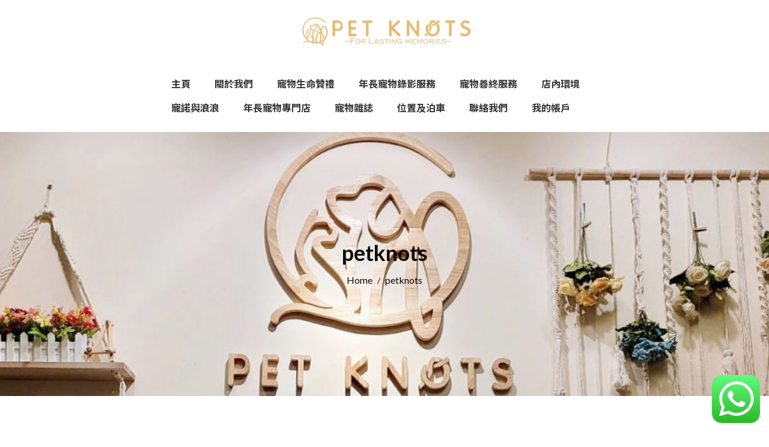

--- FILE ---
content_type: text/html; charset=UTF-8
request_url: https://petknots.org.hk/tag/petknots/
body_size: 32943
content:
<!DOCTYPE html>
<html lang="en-US">
<head>
    <meta charset="UTF-8">
    <!--[if IE]>
    <meta http-equiv="X-UA-Compatible" content="IE=edge,chrome=1">
    <![endif]-->
    <meta name="viewport" content="width=device-width, initial-scale=1">
    <link rel="profile" href="https://gmpg.org/xfn/11">
    <link rel="pingback" href="https://petknots.org.hk/xmlrpc.php">

    <!-- Google tag (gtag.js) -->
    <script async src="https://www.googletagmanager.com/gtag/js?id=UA-232136138-1"></script>
    <script>
       window.dataLayer = window.dataLayer || [];
       function gtag(){dataLayer.push(arguments);}
       gtag('js', new Date());
       gtag('config', 'UA-232136138-1');
    </scrip>
    <!-- Google tag (gtag.js) -->
    <script async src="https://www.googletagmanager.com/gtag/js?id=G-4WHKB4XTE2"></script>
    <script>
       window.dataLayer = window.dataLayer || [];
       function gtag(){dataLayer.push(arguments);}
       gtag('js', new Date());
       gtag('config', 'G-4WHKB4XTE2');
    </script>
   
    <meta name='robots' content='index, follow, max-image-preview:large, max-snippet:-1, max-video-preview:-1' />
<script>window._wca = window._wca || [];</script>

	<!-- This site is optimized with the Yoast SEO plugin v23.5 - https://yoast.com/wordpress/plugins/seo/ -->
	<title>必看「petknots 」的文章 - 寵諾時刻</title>
	<meta name="description" content="寵諾時刻知道你對年老寵物的思念，特別為您建議 petknots 相關的文章，讓您睹物思「寵」。" />
	<link rel="canonical" href="https://petknots.org.hk/tag/petknots/" />
	<meta property="og:locale" content="en_US" />
	<meta property="og:type" content="article" />
	<meta property="og:title" content="必看「petknots 」的文章 - 寵諾時刻" />
	<meta property="og:description" content="寵諾時刻知道你對年老寵物的思念，特別為您建議 petknots 相關的文章，讓您睹物思「寵」。" />
	<meta property="og:url" content="https://petknots.org.hk/tag/petknots/" />
	<meta property="og:site_name" content="寵諾時刻" />
	<meta name="twitter:card" content="summary_large_image" />
	<script type="application/ld+json" class="yoast-schema-graph">{"@context":"https://schema.org","@graph":[{"@type":"CollectionPage","@id":"https://petknots.org.hk/tag/petknots/","url":"https://petknots.org.hk/tag/petknots/","name":"必看「petknots 」的文章 - 寵諾時刻","isPartOf":{"@id":"https://petknots.org.hk/#website"},"primaryImageOfPage":{"@id":"https://petknots.org.hk/tag/petknots/#primaryimage"},"image":{"@id":"https://petknots.org.hk/tag/petknots/#primaryimage"},"thumbnailUrl":"https://petknots.org.hk/wp-content/uploads/2022/09/Pet-Knots-_NGO_-Moments_寵諾時刻_gratitude.webp","description":"寵諾時刻知道你對年老寵物的思念，特別為您建議 petknots 相關的文章，讓您睹物思「寵」。","breadcrumb":{"@id":"https://petknots.org.hk/tag/petknots/#breadcrumb"},"inLanguage":"en-US"},{"@type":"ImageObject","inLanguage":"en-US","@id":"https://petknots.org.hk/tag/petknots/#primaryimage","url":"https://petknots.org.hk/wp-content/uploads/2022/09/Pet-Knots-_NGO_-Moments_寵諾時刻_gratitude.webp","contentUrl":"https://petknots.org.hk/wp-content/uploads/2022/09/Pet-Knots-_NGO_-Moments_寵諾時刻_gratitude.webp","width":940,"height":788},{"@type":"BreadcrumbList","@id":"https://petknots.org.hk/tag/petknots/#breadcrumb","itemListElement":[{"@type":"ListItem","position":1,"name":"寵諾時刻","item":"https://petknots.org.hk/"},{"@type":"ListItem","position":2,"name":"petknots"}]},{"@type":"WebSite","@id":"https://petknots.org.hk/#website","url":"https://petknots.org.hk/","name":"寵諾時刻","description":"","publisher":{"@id":"https://petknots.org.hk/#organization"},"potentialAction":[{"@type":"SearchAction","target":{"@type":"EntryPoint","urlTemplate":"https://petknots.org.hk/?s={search_term_string}"},"query-input":{"@type":"PropertyValueSpecification","valueRequired":true,"valueName":"search_term_string"}}],"inLanguage":"en-US"},{"@type":"Organization","@id":"https://petknots.org.hk/#organization","name":"Pet Knots (NGO) Limited","url":"https://petknots.org.hk/","logo":{"@type":"ImageObject","inLanguage":"en-US","@id":"https://petknots.org.hk/#/schema/logo/image/","url":"https://petknots.org.hk/wp-content/uploads/2022/04/pklogo_png.png","contentUrl":"https://petknots.org.hk/wp-content/uploads/2022/04/pklogo_png.png","width":1288,"height":241,"caption":"Pet Knots (NGO) Limited"},"image":{"@id":"https://petknots.org.hk/#/schema/logo/image/"}}]}</script>
	<!-- / Yoast SEO plugin. -->


<link rel='dns-prefetch' href='//stats.wp.com' />
<link rel='dns-prefetch' href='//fonts.googleapis.com' />
<link rel="alternate" type="application/rss+xml" title="寵諾時刻 &raquo; Feed" href="https://petknots.org.hk/feed/" />
<link rel="alternate" type="application/rss+xml" title="寵諾時刻 &raquo; Comments Feed" href="https://petknots.org.hk/comments/feed/" />
<link rel="alternate" type="application/rss+xml" title="寵諾時刻 &raquo; petknots Tag Feed" href="https://petknots.org.hk/tag/petknots/feed/" />
<script type="text/javascript">
/* <![CDATA[ */
window._wpemojiSettings = {"baseUrl":"https:\/\/s.w.org\/images\/core\/emoji\/14.0.0\/72x72\/","ext":".png","svgUrl":"https:\/\/s.w.org\/images\/core\/emoji\/14.0.0\/svg\/","svgExt":".svg","source":{"concatemoji":"https:\/\/petknots.org.hk\/wp-includes\/js\/wp-emoji-release.min.js?ver=6.4.7"}};
/*! This file is auto-generated */
!function(i,n){var o,s,e;function c(e){try{var t={supportTests:e,timestamp:(new Date).valueOf()};sessionStorage.setItem(o,JSON.stringify(t))}catch(e){}}function p(e,t,n){e.clearRect(0,0,e.canvas.width,e.canvas.height),e.fillText(t,0,0);var t=new Uint32Array(e.getImageData(0,0,e.canvas.width,e.canvas.height).data),r=(e.clearRect(0,0,e.canvas.width,e.canvas.height),e.fillText(n,0,0),new Uint32Array(e.getImageData(0,0,e.canvas.width,e.canvas.height).data));return t.every(function(e,t){return e===r[t]})}function u(e,t,n){switch(t){case"flag":return n(e,"\ud83c\udff3\ufe0f\u200d\u26a7\ufe0f","\ud83c\udff3\ufe0f\u200b\u26a7\ufe0f")?!1:!n(e,"\ud83c\uddfa\ud83c\uddf3","\ud83c\uddfa\u200b\ud83c\uddf3")&&!n(e,"\ud83c\udff4\udb40\udc67\udb40\udc62\udb40\udc65\udb40\udc6e\udb40\udc67\udb40\udc7f","\ud83c\udff4\u200b\udb40\udc67\u200b\udb40\udc62\u200b\udb40\udc65\u200b\udb40\udc6e\u200b\udb40\udc67\u200b\udb40\udc7f");case"emoji":return!n(e,"\ud83e\udef1\ud83c\udffb\u200d\ud83e\udef2\ud83c\udfff","\ud83e\udef1\ud83c\udffb\u200b\ud83e\udef2\ud83c\udfff")}return!1}function f(e,t,n){var r="undefined"!=typeof WorkerGlobalScope&&self instanceof WorkerGlobalScope?new OffscreenCanvas(300,150):i.createElement("canvas"),a=r.getContext("2d",{willReadFrequently:!0}),o=(a.textBaseline="top",a.font="600 32px Arial",{});return e.forEach(function(e){o[e]=t(a,e,n)}),o}function t(e){var t=i.createElement("script");t.src=e,t.defer=!0,i.head.appendChild(t)}"undefined"!=typeof Promise&&(o="wpEmojiSettingsSupports",s=["flag","emoji"],n.supports={everything:!0,everythingExceptFlag:!0},e=new Promise(function(e){i.addEventListener("DOMContentLoaded",e,{once:!0})}),new Promise(function(t){var n=function(){try{var e=JSON.parse(sessionStorage.getItem(o));if("object"==typeof e&&"number"==typeof e.timestamp&&(new Date).valueOf()<e.timestamp+604800&&"object"==typeof e.supportTests)return e.supportTests}catch(e){}return null}();if(!n){if("undefined"!=typeof Worker&&"undefined"!=typeof OffscreenCanvas&&"undefined"!=typeof URL&&URL.createObjectURL&&"undefined"!=typeof Blob)try{var e="postMessage("+f.toString()+"("+[JSON.stringify(s),u.toString(),p.toString()].join(",")+"));",r=new Blob([e],{type:"text/javascript"}),a=new Worker(URL.createObjectURL(r),{name:"wpTestEmojiSupports"});return void(a.onmessage=function(e){c(n=e.data),a.terminate(),t(n)})}catch(e){}c(n=f(s,u,p))}t(n)}).then(function(e){for(var t in e)n.supports[t]=e[t],n.supports.everything=n.supports.everything&&n.supports[t],"flag"!==t&&(n.supports.everythingExceptFlag=n.supports.everythingExceptFlag&&n.supports[t]);n.supports.everythingExceptFlag=n.supports.everythingExceptFlag&&!n.supports.flag,n.DOMReady=!1,n.readyCallback=function(){n.DOMReady=!0}}).then(function(){return e}).then(function(){var e;n.supports.everything||(n.readyCallback(),(e=n.source||{}).concatemoji?t(e.concatemoji):e.wpemoji&&e.twemoji&&(t(e.twemoji),t(e.wpemoji)))}))}((window,document),window._wpemojiSettings);
/* ]]> */
</script>
<link rel='stylesheet' id='ht_ctc_main_css-css' href='https://petknots.org.hk/wp-content/plugins/click-to-chat-for-whatsapp/new/inc/assets/css/main.css?ver=4.35' type='text/css' media='all' />
<style id='wp-emoji-styles-inline-css' type='text/css'>

	img.wp-smiley, img.emoji {
		display: inline !important;
		border: none !important;
		box-shadow: none !important;
		height: 1em !important;
		width: 1em !important;
		margin: 0 0.07em !important;
		vertical-align: -0.1em !important;
		background: none !important;
		padding: 0 !important;
	}
</style>
<link rel='stylesheet' id='wp-block-library-css' href='https://petknots.org.hk/wp-includes/css/dist/block-library/style.min.css?ver=6.4.7' type='text/css' media='all' />
<link rel='stylesheet' id='mediaelement-css' href='https://petknots.org.hk/wp-includes/js/mediaelement/mediaelementplayer-legacy.min.css?ver=4.2.17' type='text/css' media='all' />
<link rel='stylesheet' id='wp-mediaelement-css' href='https://petknots.org.hk/wp-includes/js/mediaelement/wp-mediaelement.min.css?ver=6.4.7' type='text/css' media='all' />
<style id='jetpack-sharing-buttons-style-inline-css' type='text/css'>
.jetpack-sharing-buttons__services-list{display:flex;flex-direction:row;flex-wrap:wrap;gap:0;list-style-type:none;margin:5px;padding:0}.jetpack-sharing-buttons__services-list.has-small-icon-size{font-size:12px}.jetpack-sharing-buttons__services-list.has-normal-icon-size{font-size:16px}.jetpack-sharing-buttons__services-list.has-large-icon-size{font-size:24px}.jetpack-sharing-buttons__services-list.has-huge-icon-size{font-size:36px}@media print{.jetpack-sharing-buttons__services-list{display:none!important}}.editor-styles-wrapper .wp-block-jetpack-sharing-buttons{gap:0;padding-inline-start:0}ul.jetpack-sharing-buttons__services-list.has-background{padding:1.25em 2.375em}
</style>
<link rel='stylesheet' id='coblocks-frontend-css' href='https://petknots.org.hk/wp-content/plugins/coblocks/dist/style-coblocks-1.css?ver=3.1.16' type='text/css' media='all' />
<link rel='stylesheet' id='coblocks-extensions-css' href='https://petknots.org.hk/wp-content/plugins/coblocks/dist/style-coblocks-extensions.css?ver=3.1.16' type='text/css' media='all' />
<link rel='stylesheet' id='coblocks-animation-css' href='https://petknots.org.hk/wp-content/plugins/coblocks/dist/style-coblocks-animation.css?ver=2677611078ee87eb3b1c' type='text/css' media='all' />
<style id='classic-theme-styles-inline-css' type='text/css'>
/*! This file is auto-generated */
.wp-block-button__link{color:#fff;background-color:#32373c;border-radius:9999px;box-shadow:none;text-decoration:none;padding:calc(.667em + 2px) calc(1.333em + 2px);font-size:1.125em}.wp-block-file__button{background:#32373c;color:#fff;text-decoration:none}
</style>
<style id='global-styles-inline-css' type='text/css'>
body{--wp--preset--color--black: #000000;--wp--preset--color--cyan-bluish-gray: #abb8c3;--wp--preset--color--white: #ffffff;--wp--preset--color--pale-pink: #f78da7;--wp--preset--color--vivid-red: #cf2e2e;--wp--preset--color--luminous-vivid-orange: #ff6900;--wp--preset--color--luminous-vivid-amber: #fcb900;--wp--preset--color--light-green-cyan: #7bdcb5;--wp--preset--color--vivid-green-cyan: #00d084;--wp--preset--color--pale-cyan-blue: #8ed1fc;--wp--preset--color--vivid-cyan-blue: #0693e3;--wp--preset--color--vivid-purple: #9b51e0;--wp--preset--gradient--vivid-cyan-blue-to-vivid-purple: linear-gradient(135deg,rgba(6,147,227,1) 0%,rgb(155,81,224) 100%);--wp--preset--gradient--light-green-cyan-to-vivid-green-cyan: linear-gradient(135deg,rgb(122,220,180) 0%,rgb(0,208,130) 100%);--wp--preset--gradient--luminous-vivid-amber-to-luminous-vivid-orange: linear-gradient(135deg,rgba(252,185,0,1) 0%,rgba(255,105,0,1) 100%);--wp--preset--gradient--luminous-vivid-orange-to-vivid-red: linear-gradient(135deg,rgba(255,105,0,1) 0%,rgb(207,46,46) 100%);--wp--preset--gradient--very-light-gray-to-cyan-bluish-gray: linear-gradient(135deg,rgb(238,238,238) 0%,rgb(169,184,195) 100%);--wp--preset--gradient--cool-to-warm-spectrum: linear-gradient(135deg,rgb(74,234,220) 0%,rgb(151,120,209) 20%,rgb(207,42,186) 40%,rgb(238,44,130) 60%,rgb(251,105,98) 80%,rgb(254,248,76) 100%);--wp--preset--gradient--blush-light-purple: linear-gradient(135deg,rgb(255,206,236) 0%,rgb(152,150,240) 100%);--wp--preset--gradient--blush-bordeaux: linear-gradient(135deg,rgb(254,205,165) 0%,rgb(254,45,45) 50%,rgb(107,0,62) 100%);--wp--preset--gradient--luminous-dusk: linear-gradient(135deg,rgb(255,203,112) 0%,rgb(199,81,192) 50%,rgb(65,88,208) 100%);--wp--preset--gradient--pale-ocean: linear-gradient(135deg,rgb(255,245,203) 0%,rgb(182,227,212) 50%,rgb(51,167,181) 100%);--wp--preset--gradient--electric-grass: linear-gradient(135deg,rgb(202,248,128) 0%,rgb(113,206,126) 100%);--wp--preset--gradient--midnight: linear-gradient(135deg,rgb(2,3,129) 0%,rgb(40,116,252) 100%);--wp--preset--font-size--small: 13px;--wp--preset--font-size--medium: 20px;--wp--preset--font-size--large: 36px;--wp--preset--font-size--x-large: 42px;--wp--preset--font-family--inter: "Inter", sans-serif;--wp--preset--font-family--cardo: Cardo;--wp--preset--spacing--20: 0.44rem;--wp--preset--spacing--30: 0.67rem;--wp--preset--spacing--40: 1rem;--wp--preset--spacing--50: 1.5rem;--wp--preset--spacing--60: 2.25rem;--wp--preset--spacing--70: 3.38rem;--wp--preset--spacing--80: 5.06rem;--wp--preset--shadow--natural: 6px 6px 9px rgba(0, 0, 0, 0.2);--wp--preset--shadow--deep: 12px 12px 50px rgba(0, 0, 0, 0.4);--wp--preset--shadow--sharp: 6px 6px 0px rgba(0, 0, 0, 0.2);--wp--preset--shadow--outlined: 6px 6px 0px -3px rgba(255, 255, 255, 1), 6px 6px rgba(0, 0, 0, 1);--wp--preset--shadow--crisp: 6px 6px 0px rgba(0, 0, 0, 1);}:where(.is-layout-flex){gap: 0.5em;}:where(.is-layout-grid){gap: 0.5em;}body .is-layout-flow > .alignleft{float: left;margin-inline-start: 0;margin-inline-end: 2em;}body .is-layout-flow > .alignright{float: right;margin-inline-start: 2em;margin-inline-end: 0;}body .is-layout-flow > .aligncenter{margin-left: auto !important;margin-right: auto !important;}body .is-layout-constrained > .alignleft{float: left;margin-inline-start: 0;margin-inline-end: 2em;}body .is-layout-constrained > .alignright{float: right;margin-inline-start: 2em;margin-inline-end: 0;}body .is-layout-constrained > .aligncenter{margin-left: auto !important;margin-right: auto !important;}body .is-layout-constrained > :where(:not(.alignleft):not(.alignright):not(.alignfull)){max-width: var(--wp--style--global--content-size);margin-left: auto !important;margin-right: auto !important;}body .is-layout-constrained > .alignwide{max-width: var(--wp--style--global--wide-size);}body .is-layout-flex{display: flex;}body .is-layout-flex{flex-wrap: wrap;align-items: center;}body .is-layout-flex > *{margin: 0;}body .is-layout-grid{display: grid;}body .is-layout-grid > *{margin: 0;}:where(.wp-block-columns.is-layout-flex){gap: 2em;}:where(.wp-block-columns.is-layout-grid){gap: 2em;}:where(.wp-block-post-template.is-layout-flex){gap: 1.25em;}:where(.wp-block-post-template.is-layout-grid){gap: 1.25em;}.has-black-color{color: var(--wp--preset--color--black) !important;}.has-cyan-bluish-gray-color{color: var(--wp--preset--color--cyan-bluish-gray) !important;}.has-white-color{color: var(--wp--preset--color--white) !important;}.has-pale-pink-color{color: var(--wp--preset--color--pale-pink) !important;}.has-vivid-red-color{color: var(--wp--preset--color--vivid-red) !important;}.has-luminous-vivid-orange-color{color: var(--wp--preset--color--luminous-vivid-orange) !important;}.has-luminous-vivid-amber-color{color: var(--wp--preset--color--luminous-vivid-amber) !important;}.has-light-green-cyan-color{color: var(--wp--preset--color--light-green-cyan) !important;}.has-vivid-green-cyan-color{color: var(--wp--preset--color--vivid-green-cyan) !important;}.has-pale-cyan-blue-color{color: var(--wp--preset--color--pale-cyan-blue) !important;}.has-vivid-cyan-blue-color{color: var(--wp--preset--color--vivid-cyan-blue) !important;}.has-vivid-purple-color{color: var(--wp--preset--color--vivid-purple) !important;}.has-black-background-color{background-color: var(--wp--preset--color--black) !important;}.has-cyan-bluish-gray-background-color{background-color: var(--wp--preset--color--cyan-bluish-gray) !important;}.has-white-background-color{background-color: var(--wp--preset--color--white) !important;}.has-pale-pink-background-color{background-color: var(--wp--preset--color--pale-pink) !important;}.has-vivid-red-background-color{background-color: var(--wp--preset--color--vivid-red) !important;}.has-luminous-vivid-orange-background-color{background-color: var(--wp--preset--color--luminous-vivid-orange) !important;}.has-luminous-vivid-amber-background-color{background-color: var(--wp--preset--color--luminous-vivid-amber) !important;}.has-light-green-cyan-background-color{background-color: var(--wp--preset--color--light-green-cyan) !important;}.has-vivid-green-cyan-background-color{background-color: var(--wp--preset--color--vivid-green-cyan) !important;}.has-pale-cyan-blue-background-color{background-color: var(--wp--preset--color--pale-cyan-blue) !important;}.has-vivid-cyan-blue-background-color{background-color: var(--wp--preset--color--vivid-cyan-blue) !important;}.has-vivid-purple-background-color{background-color: var(--wp--preset--color--vivid-purple) !important;}.has-black-border-color{border-color: var(--wp--preset--color--black) !important;}.has-cyan-bluish-gray-border-color{border-color: var(--wp--preset--color--cyan-bluish-gray) !important;}.has-white-border-color{border-color: var(--wp--preset--color--white) !important;}.has-pale-pink-border-color{border-color: var(--wp--preset--color--pale-pink) !important;}.has-vivid-red-border-color{border-color: var(--wp--preset--color--vivid-red) !important;}.has-luminous-vivid-orange-border-color{border-color: var(--wp--preset--color--luminous-vivid-orange) !important;}.has-luminous-vivid-amber-border-color{border-color: var(--wp--preset--color--luminous-vivid-amber) !important;}.has-light-green-cyan-border-color{border-color: var(--wp--preset--color--light-green-cyan) !important;}.has-vivid-green-cyan-border-color{border-color: var(--wp--preset--color--vivid-green-cyan) !important;}.has-pale-cyan-blue-border-color{border-color: var(--wp--preset--color--pale-cyan-blue) !important;}.has-vivid-cyan-blue-border-color{border-color: var(--wp--preset--color--vivid-cyan-blue) !important;}.has-vivid-purple-border-color{border-color: var(--wp--preset--color--vivid-purple) !important;}.has-vivid-cyan-blue-to-vivid-purple-gradient-background{background: var(--wp--preset--gradient--vivid-cyan-blue-to-vivid-purple) !important;}.has-light-green-cyan-to-vivid-green-cyan-gradient-background{background: var(--wp--preset--gradient--light-green-cyan-to-vivid-green-cyan) !important;}.has-luminous-vivid-amber-to-luminous-vivid-orange-gradient-background{background: var(--wp--preset--gradient--luminous-vivid-amber-to-luminous-vivid-orange) !important;}.has-luminous-vivid-orange-to-vivid-red-gradient-background{background: var(--wp--preset--gradient--luminous-vivid-orange-to-vivid-red) !important;}.has-very-light-gray-to-cyan-bluish-gray-gradient-background{background: var(--wp--preset--gradient--very-light-gray-to-cyan-bluish-gray) !important;}.has-cool-to-warm-spectrum-gradient-background{background: var(--wp--preset--gradient--cool-to-warm-spectrum) !important;}.has-blush-light-purple-gradient-background{background: var(--wp--preset--gradient--blush-light-purple) !important;}.has-blush-bordeaux-gradient-background{background: var(--wp--preset--gradient--blush-bordeaux) !important;}.has-luminous-dusk-gradient-background{background: var(--wp--preset--gradient--luminous-dusk) !important;}.has-pale-ocean-gradient-background{background: var(--wp--preset--gradient--pale-ocean) !important;}.has-electric-grass-gradient-background{background: var(--wp--preset--gradient--electric-grass) !important;}.has-midnight-gradient-background{background: var(--wp--preset--gradient--midnight) !important;}.has-small-font-size{font-size: var(--wp--preset--font-size--small) !important;}.has-medium-font-size{font-size: var(--wp--preset--font-size--medium) !important;}.has-large-font-size{font-size: var(--wp--preset--font-size--large) !important;}.has-x-large-font-size{font-size: var(--wp--preset--font-size--x-large) !important;}
.wp-block-navigation a:where(:not(.wp-element-button)){color: inherit;}
:where(.wp-block-post-template.is-layout-flex){gap: 1.25em;}:where(.wp-block-post-template.is-layout-grid){gap: 1.25em;}
:where(.wp-block-columns.is-layout-flex){gap: 2em;}:where(.wp-block-columns.is-layout-grid){gap: 2em;}
.wp-block-pullquote{font-size: 1.5em;line-height: 1.6;}
</style>
<link rel='stylesheet' id='ssb-front-css-css' href='https://petknots.org.hk/wp-content/plugins/simple-social-buttons/assets/css/front.css?ver=6.2.0' type='text/css' media='all' />
<style id='woocommerce-inline-inline-css' type='text/css'>
.woocommerce form .form-row .required { visibility: visible; }
</style>
<link rel='stylesheet' id='wp-components-css' href='https://petknots.org.hk/wp-includes/css/dist/components/style.min.css?ver=6.4.7' type='text/css' media='all' />
<link rel='stylesheet' id='godaddy-styles-css' href='https://petknots.org.hk/wp-content/plugins/coblocks/includes/Dependencies/GoDaddy/Styles/build/latest.css?ver=2.0.2' type='text/css' media='all' />
<link rel='stylesheet' id='newsletter-css' href='https://petknots.org.hk/wp-content/plugins/newsletter/style.css?ver=9.1.0' type='text/css' media='all' />
<link rel='stylesheet' id='font-awesome-css' href='https://petknots.org.hk/wp-content/themes/veera/assets/css/font-awesome.min.css?ver=1.2.2' type='text/css' media='all' />
<style id='font-awesome-inline-css' type='text/css'>
@font-face{
                font-family: 'FontAwesome';
                src: url('//petknots.org.hk/wp-content/themes/veera/assets/fonts/fontawesome-webfont.eot');
                src: url('//petknots.org.hk/wp-content/themes/veera/assets/fonts/fontawesome-webfont.eot') format('embedded-opentype'),
                     url('//petknots.org.hk/wp-content/themes/veera/assets/fonts/fontawesome-webfont.woff2') format('woff2'),
                     url('//petknots.org.hk/wp-content/themes/veera/assets/fonts/fontawesome-webfont.woff') format('woff'),
                     url('//petknots.org.hk/wp-content/themes/veera/assets/fonts/fontawesome-webfont.ttf') format('truetype'),
                     url('//petknots.org.hk/wp-content/themes/veera/assets/fonts/fontawesome-webfont.svg') format('svg');
                font-weight:normal;
                font-style:normal
            }
</style>
<link rel='stylesheet' id='animate-css-css' href='https://petknots.org.hk/wp-content/themes/veera/assets/css/animate.min.css?ver=1.2.2' type='text/css' media='all' />
<link rel='stylesheet' id='veera-theme-css' href='https://petknots.org.hk/wp-content/themes/veera/style.css?ver=1.2.2' type='text/css' media='all' />
<style id='veera-theme-inline-css' type='text/css'>
.site-loading .la-image-loading {opacity: 1;visibility: visible}.la-image-loading.spinner-custom .content {width: 100px;margin-top: -50px;height: 100px;margin-left: -50px;text-align: center}.la-image-loading.spinner-custom .content img {width: auto;margin: 0 auto}.site-loading #page.site {opacity: 0;transition: all .3s ease-in-out}#page.site {opacity: 1}.la-image-loading {opacity: 0;position: fixed;z-index: 999999;left: 0;top: 0;right: 0;bottom: 0;background: #fff;overflow: hidden;transition: all .3s ease-in-out;-webkit-transition: all .3s ease-in-out;visibility: hidden}.la-image-loading .content {position: absolute;width: 50px;height: 50px;top: 50%;left: 50%;margin-left: -25px;margin-top: -25px}.la-loader.spinner1 {width: 40px;height: 40px;margin: 5px;display: block;box-shadow: 0 0 20px 0 rgba(0, 0, 0, 0.15);-webkit-box-shadow: 0 0 20px 0 rgba(0, 0, 0, 0.15);-webkit-animation: la-rotateplane 1.2s infinite ease-in-out;animation: la-rotateplane 1.2s infinite ease-in-out;border-radius: 3px;-moz-border-radius: 3px;-webkit-border-radius: 3px}.la-loader.spinner2 {width: 40px;height: 40px;margin: 5px;box-shadow: 0 0 20px 0 rgba(0, 0, 0, 0.15);-webkit-box-shadow: 0 0 20px 0 rgba(0, 0, 0, 0.15);border-radius: 100%;-webkit-animation: la-scaleout 1.0s infinite ease-in-out;animation: la-scaleout 1.0s infinite ease-in-out}.la-loader.spinner3 {margin: 15px 0 0 -10px;width: 70px;text-align: center}.la-loader.spinner3 [class*="bounce"] {width: 18px;height: 18px;box-shadow: 0 0 20px 0 rgba(0, 0, 0, 0.15);-webkit-box-shadow: 0 0 20px 0 rgba(0, 0, 0, 0.15);border-radius: 100%;display: inline-block;-webkit-animation: la-bouncedelay 1.4s infinite ease-in-out;animation: la-bouncedelay 1.4s infinite ease-in-out;-webkit-animation-fill-mode: both;animation-fill-mode: both}.la-loader.spinner3 .bounce1 {-webkit-animation-delay: -.32s;animation-delay: -.32s}.la-loader.spinner3 .bounce2 {-webkit-animation-delay: -.16s;animation-delay: -.16s}.la-loader.spinner4 {margin: 5px;width: 40px;height: 40px;text-align: center;-webkit-animation: la-rotate 2.0s infinite linear;animation: la-rotate 2.0s infinite linear}.la-loader.spinner4 [class*="dot"] {width: 60%;height: 60%;display: inline-block;position: absolute;top: 0;border-radius: 100%;-webkit-animation: la-bounce 2.0s infinite ease-in-out;animation: la-bounce 2.0s infinite ease-in-out;box-shadow: 0 0 20px 0 rgba(0, 0, 0, 0.15);-webkit-box-shadow: 0 0 20px 0 rgba(0, 0, 0, 0.15)}.la-loader.spinner4 .dot2 {top: auto;bottom: 0;-webkit-animation-delay: -1.0s;animation-delay: -1.0s}.la-loader.spinner5 {margin: 5px;width: 40px;height: 40px}.la-loader.spinner5 div {width: 33%;height: 33%;float: left;-webkit-animation: la-cubeGridScaleDelay 1.3s infinite ease-in-out;animation: la-cubeGridScaleDelay 1.3s infinite ease-in-out}.la-loader.spinner5 div:nth-child(1), .la-loader.spinner5 div:nth-child(5), .la-loader.spinner5 div:nth-child(9) {-webkit-animation-delay: .2s;animation-delay: .2s}.la-loader.spinner5 div:nth-child(2), .la-loader.spinner5 div:nth-child(6) {-webkit-animation-delay: .3s;animation-delay: .3s}.la-loader.spinner5 div:nth-child(3) {-webkit-animation-delay: .4s;animation-delay: .4s}.la-loader.spinner5 div:nth-child(4), .la-loader.spinner5 div:nth-child(8) {-webkit-animation-delay: .1s;animation-delay: .1s}.la-loader.spinner5 div:nth-child(7) {-webkit-animation-delay: 0s;animation-delay: 0s}@-webkit-keyframes la-rotateplane {0% {-webkit-transform: perspective(120px)}50% {-webkit-transform: perspective(120px) rotateY(180deg)}100% {-webkit-transform: perspective(120px) rotateY(180deg) rotateX(180deg)}}@keyframes la-rotateplane {0% {transform: perspective(120px) rotateX(0deg) rotateY(0deg)}50% {transform: perspective(120px) rotateX(-180.1deg) rotateY(0deg)}100% {transform: perspective(120px) rotateX(-180deg) rotateY(-179.9deg)}}@-webkit-keyframes la-scaleout {0% {-webkit-transform: scale(0)}100% {-webkit-transform: scale(1);opacity: 0}}@keyframes la-scaleout {0% {transform: scale(0);-webkit-transform: scale(0)}100% {transform: scale(1);-webkit-transform: scale(1);opacity: 0}}@-webkit-keyframes la-bouncedelay {0%, 80%, 100% {-webkit-transform: scale(0)}40% {-webkit-transform: scale(1)}}@keyframes la-bouncedelay {0%, 80%, 100% {transform: scale(0)}40% {transform: scale(1)}}@-webkit-keyframes la-rotate {100% {-webkit-transform: rotate(360deg)}}@keyframes la-rotate {100% {transform: rotate(360deg);-webkit-transform: rotate(360deg)}}@-webkit-keyframes la-bounce {0%, 100% {-webkit-transform: scale(0)}50% {-webkit-transform: scale(1)}}@keyframes la-bounce {0%, 100% {transform: scale(0)}50% {transform: scale(1)}}@-webkit-keyframes la-cubeGridScaleDelay {0% {-webkit-transform: scale3d(1, 1, 1)}35% {-webkit-transform: scale3d(0, 0, 1)}70% {-webkit-transform: scale3d(1, 1, 1)}100% {-webkit-transform: scale3d(1, 1, 1)}}@keyframes la-cubeGridScaleDelay {0% {transform: scale3d(1, 1, 1)}35% {transform: scale3d(0, 0, 1)}70% {transform: scale3d(1, 1, 1)}100% {transform: scale3d(1, 1, 1)}}.la-loader.spinner1, .la-loader.spinner2, .la-loader.spinner3 [class*="bounce"], .la-loader.spinner4 [class*="dot"], .la-loader.spinner5 div{background-color: #cc953b}.show-when-logged{display: none !important}.section-page-header{color: #0a0a0a;background-image: url(//petknots.org.hk/wp-content/uploads/2022/04/B3.jpg);background-repeat: no-repeat;background-position: center center;background-size: cover}.section-page-header .page-title{color: #0a0808}.section-page-header a{color: #0a0a0a}.section-page-header a:hover{color: #8e8e8e}.section-page-header .page-header-inner{padding-top: 50px;padding-bottom: 50px}@media(min-width: 768px){.section-page-header .page-header-inner{padding-top: 90px;padding-bottom: 90px}}@media(min-width: 992px){.section-page-header .page-header-inner{padding-top: 180px;padding-bottom: 180px}}.site-main{padding-top:70px;padding-bottom:30px}body.veera-body{font-size: 16px;background-repeat: no-repeat;background-position: center center;background-size: cover}body.veera-body.body-boxed #page.site{width: 1230px;max-width: 100%;margin-left: auto;margin-right: auto;background-repeat: repeat;background-position: left top}body.veera-body.body-boxed .site-header .site-header-inner{max-width: 1230px}body.veera-body.body-boxed .site-header.is-sticky .site-header-inner{left: calc( (100% - 1230px)/2 );left: -webkit-calc( (100% - 1230px)/2 )}#masthead_aside,.site-header .site-header-inner{background-repeat: no-repeat;background-position: center center;background-size: cover;background-color: #fff}.enable-header-transparency .site-header:not(.is-sticky) .site-header-inner{background-repeat: repeat;background-position: left top;background-color: rgba(0,0,0,0)}.footer-top{background-repeat: repeat;background-position: left top;background-color: rgba(255,255,255,0);padding-top:3rem}.open-newsletter-popup .lightcase-inlineWrap{background-repeat: repeat;background-position: left top}.header-v6 #masthead_aside .mega-menu > li > a,.header-v7 #header_aside .mega-menu > li > a,.site-main-nav .main-menu > li > a{font-size: 16px}.mega-menu .popup{font-size: 13px}.mega-menu .mm-popup-wide .inner > ul.sub-menu > li li > a,.mega-menu .mm-popup-narrow li.menu-item > a{font-size: 13px}.mega-menu .mm-popup-wide .inner > ul.sub-menu > li > a{font-size: 14px}.site-header .site-branding a{height: 100px;line-height: 100px}.site-header .header-component-inner{padding-top: 30px;padding-bottom: 30px}.site-header .header-main .la_com_action--dropdownmenu .menu,.site-header .mega-menu > li > .popup{margin-top: 50px}.site-header .header-main .la_com_action--dropdownmenu:hover .menu,.site-header .mega-menu > li:hover > .popup{margin-top: 30px}.site-header.is-sticky .site-branding a{height: 80px;line-height: 80px}.site-header.is-sticky .header-component-inner{padding-top: 20px;padding-bottom: 20px}.site-header.is-sticky .header-main .la_com_action--dropdownmenu .menu,.site-header.is-sticky .mega-menu > li > .popup{margin-top: 40px}.site-header.is-sticky .header-main .la_com_action--dropdownmenu:hover .menu,.site-header.is-sticky .mega-menu > li:hover > .popup{margin-top: 20px}@media(max-width: 1300px) and (min-width: 992px){.site-header .site-branding a{height: 100px;line-height: 100px}.site-header .header-component-inner{padding-top: 30px;padding-bottom: 30px}.site-header .header-main .la_com_action--dropdownmenu .menu,.site-header .mega-menu > li > .popup{margin-top: 50px}.site-header .header-main .la_com_action--dropdownmenu:hover .menu,.site-header .mega-menu > li:hover > .popup{margin-top: 30px}.site-header.is-sticky .site-branding a{height: 80px;line-height: 80px}.site-header.is-sticky .header-component-inner{padding-top: 20px;padding-bottom: 20px}.site-header.is-sticky .header-main .la_com_action--dropdownmenu .menu,.site-header.is-sticky .mega-menu > li > .popup{margin-top: 40px}.site-header.is-sticky .header-main .la_com_action--dropdownmenu:hover .menu,.site-header.is-sticky .mega-menu > li:hover > .popup{margin-top: 20px}}@media(max-width: 991px){.site-header-mobile .site-branding a{height: 70px;line-height: 70px}.site-header-mobile .header-component-inner{padding-top: 15px;padding-bottom: 15px}.site-header-mobile.is-sticky .site-branding a{height: 70px;line-height: 70px}.site-header-mobile.is-sticky .header-component-inner{padding-top: 15px;padding-bottom: 15px}}.header-v6 #header_aside,.header-v5 #masthead_aside{background-repeat: no-repeat;background-position: center center;background-size: cover;background-color: #fff}.header-v6.enable-header-transparency #header_aside,.header-v5.enable-header-transparency #masthead_aside{background-repeat: repeat;background-position: left top;background-color: rgba(0,0,0,0)}.widget_recent_entries .pr-item .pr-item--right a, .single_post_quote_wrap .quote-wrapper .format-content, .la_testimonials--style-2 .loop__item__desc, .la_testimonials--style-3 .loop__item__desc, .la_testimonials--style-4 .loop__item__desc, .la_testimonials--style-5 .loop__item__desc, .la_testimonials--style-7 .loop__item__desc, .la_testimonials--style-9 .loop__item__desc, .la-sc-icon-boxes.icon-type-number .type-number, .member--style-1 .loop__item__meta, .member--style-2 .member__item__role, .member--style-3 .member__item__role, .banner-type-5 .b-title1, .la-blockquote.style-2 p, .la-blockquote.style-3 p,.la_testimonials--style-1 .loop__item__desc,.la_testimonials--style-1 .testimonial_item--role,.elm-countdown.elm-countdown-style-3 .countdown-period,.elm-countdown.elm-countdown-style-4 .countdown-period,.la-blockquote.style-4 p,.three-font-family,.highlight-font-family {font-family: Lato, PingFang HK, Noto Sans TC, sans-serif}h1,.h1, h2,.h2, h3,.h3, h4,.h4, h5,.h5, h6,.h6, .mega-menu .mm-popup-wide .inner > ul.sub-menu > li > a, .la-service-box.service-type-3 .b-title1, .heading-font-family {font-family: Lato, PingFang HK, Noto Sans TC, sans-serif}body, .la-blockquote.style-1 footer {font-family: Lato, PingFang HK, Noto Sans TC, sans-serif}.products-grid-1 .product_item--thumbnail-holder > a:not(.woocommerce-loop-product__link):last-child:hover,.background-color-primary, .item--link-overlay:before, .dl-menu .tip.hot,.mega-menu .tip.hot,.menu .tip.hot, .related-posts-design-1 .block_heading .block_heading--title span:after, .comment-form .form-submit input:hover, .pf-default.pf-style-1 .loop__item__info:after, .pf-default.pf-style-2 .loop__item__info, .pf-default.pf-style-4 .loop__item__info:after, .pf-default.pf-style-5 .loop__item__thumbnail--linkoverlay:before, .member--style-4 .loop__item__thumbnail .item--social a:hover, .pricing.style-1:hover .pricing__action a, .pricing.style-4:hover .pricing__action a, .pricing.style-5:hover .pricing__action a, .la-newsletter-popup .yikes-easy-mc-form .yikes-easy-mc-submit-button:hover, .la_hotspot_sc[data-style="color_pulse"] .la_hotspot, .la_hotspot_sc .la_hotspot_wrap .nttip, .single-release-content .lastudio-release-buttons .lastudio-release-button a, .social-media-link.style-round a:hover, .social-media-link.style-square a:hover, .social-media-link.style-circle a:hover, .social-media-link.style-outline a:hover, .social-media-link.style-circle-outline a:hover, .la-timeline-wrap.style-1 .timeline-block .timeline-dot, .products-list .product_item .product_item--thumbnail .product_item--action .quickview:hover,.products-grid-2 .product_item_thumbnail_action .button:hover,.products-grid-1 .product_item_thumbnail_action .button:hover, .woocommerce.special_offers .product_item--info .la-custom-badge, .la-woo-product-gallery > .woocommerce-product-gallery__trigger, .product--summary .single_add_to_cart_button:hover, .custom-product-wrap .block_heading--title span:after, .woocommerce-MyAccount-navigation li:hover a, .woocommerce-MyAccount-navigation li.is-active a, .registration-form .button, .socials-color a:hover {background-color: #cc953b}.background-color-secondary, .slick-slider .slick-dots button, .wc-toolbar .wc-ordering ul li:hover a, .wc-toolbar .wc-ordering ul li.active a, .widget_layered_nav.widget_layered_nav--borderstyle li:hover a, .widget_layered_nav.widget_layered_nav--borderstyle li.active a, .showposts-loop.showposts-list.list-1 .btn-readmore:hover, .showposts-loop.grid-3 .btn-readmore:hover, .comment-form .form-submit input, .pf-default.pf-style-3 .loop__item__info:after, .pricing.style-1 .pricing__action a, .la-newsletter-popup .yikes-easy-mc-form .yikes-easy-mc-submit-button, .single-release-content .lastudio-release-buttons .lastudio-release-button a:hover, .social-media-link.style-round a, .social-media-link.style-square a, .social-media-link.style-circle a, .product--summary .single_add_to_cart_button {background-color: #262626}.background-color-secondary, .socials-color a {background-color: #E7E7E7}.background-color-body {background-color: #8D8D8D}.background-color-border {background-color: #E7E7E7}a:hover, .elm-loadmore-ajax a:hover, .search-form .search-button:hover, .slick-slider .slick-dots li:hover span,.slick-slider .slick-dots .slick-active span, .slick-slider .slick-arrow:hover,.la-slick-nav .slick-arrow:hover, .vertical-style ul li:hover a, .vertical-style ul li.active a, .widget.widget_product_tag_cloud a.active,.widget.widget_product_tag_cloud .active a,.widget.product-sort-by .active a,.widget.widget_layered_nav .active a,.widget.la-price-filter-list .active a, .product_list_widget a:hover, #header_aside .btn-aside-toggle:hover, .dl-menu .tip.hot .tip-arrow:before,.mega-menu .tip.hot .tip-arrow:before,.menu .tip.hot .tip-arrow:before, .la_testimonials--style-2 .entry-title, .la_testimonials--style-3 .entry-title, ul.list-icon-checked li:before,ol.list-icon-checked li:before,.wpb_text_column.list-icon-checked .wpb_wrapper > ol li:before,.wpb_text_column.list-icon-checked .wpb_wrapper > ul li:before, ul.list-icon-checked2 li:before,ol.list-icon-checked2 li:before,.wpb_text_column.list-icon-checked2 .wpb_wrapper > ol li:before,.wpb_text_column.list-icon-checked2 .wpb_wrapper > ul li:before, ul.list-icon-dots li:before,ol.list-icon-dots li:before,.wpb_text_column.list-icon-dots .wpb_wrapper > ol li:before,.wpb_text_column.list-icon-dots .wpb_wrapper > ul li:before, .vc_custom_heading.heading__viewall a:hover, .vc_custom_heading.heading__viewall a:focus, .vc_custom_heading.heading__viewall2 a, .vc_custom_heading.heading__shopnow a:hover, .vc_custom_heading.heading__shopnow a:focus, .member--style-5 .entry-title, .wpb-js-composer .la__tta .vc_active .vc_tta-panel-heading .vc_tta-panel-title, .la__ttaac > .vc_tta.accordion--1 .vc_tta-panel.vc_active .vc_tta-title-text, .la-service-box.service-type-4 .box-inner:hover .b-title1, .easy_mc__style1 .yikes-easy-mc-form .yikes-easy-mc-submit-button:hover, .easy_mc__style3 .yikes-easy-mc-form .yikes-easy-mc-submit-button:hover, .la-lists-icon .la-sc-icon-item > span, ul.list-dots.primary > li:before,ul.list-checked.primary > li:before, body .vc_toggle.vc_toggle_default.vc_toggle_active .vc_toggle_title h4, .la-timeline-wrap.style-1 .timeline-block .timeline-subtitle, .product_item--thumbnail .elm-countdown .countdown-amount, .product_item .price ins, .product--summary .social--sharing a:hover, .product--summary .add_compare:hover,.product--summary .add_wishlist:hover, .cart-collaterals .woocommerce-shipping-calculator .button:hover,.cart-collaterals .la-coupon .button:hover, #customer_login .woocommerce-privacy-policy-text a, p.lost_password {color: #cc953b}.la__ttaac > .vc_tta.accordion--4 .vc_tta-panel.vc_active .vc_tta-panel-title > a,.text-color-primary {color: #cc953b !important}.swatch-wrapper:hover, .swatch-wrapper.selected, .member--style-2 .loop__item__thumbnail:after, .member--style-3 .loop__item__info:after, .member--style-3 .loop__item__info:before, .banner-type-7 .box-inner:hover .banner--btn,.banner-type-7 .banner--btn:hover, .la-service-box.service-type-4 .box-inner:hover, .social-media-link.style-outline a:hover, .social-media-link.style-circle-outline a:hover {border-color: #cc953b}.border-color-primary {border-color: #cc953b !important}.border-top-color-primary {border-top-color: #cc953b !important}.border-bottom-color-primary {border-bottom-color: #cc953b !important}.border-left-color-primary {border-left-color: #cc953b !important}.border-right-color-primary {border-right-color: #cc953b !important}.la-pagination ul .page-numbers.current, .la-pagination ul .page-numbers:hover, .woocommerce-message,.woocommerce-error,.woocommerce-info, .form-row label, .wc-toolbar .woocommerce-result-count,.wc-toolbar .wc-view-toggle .active, .wc-toolbar .wc-view-count li.active, div.quantity, .widget_recent_entries .pr-item .pr-item--right a:not(:hover), .widget_recent_comments li.recentcomments a, .product_list_widget a, .product_list_widget .amount, .widget_layered_nav.widget_layered_nav--nostyle ul li, .sf-fields .search-field:focus, #header_aside .btn-aside-toggle, .widget.widget_product_tag_cloud .tagcloud, .sidebar-inner .dokan-category-menu #cat-drop-stack > ul li.parent-cat-wrap, .showposts-loop .loop__item__meta--footer, .author-info__name,.author-info__link, .post-navigation .post-title, .commentlist .comment-meta .comment-author, .woocommerce-Reviews .woocommerce-review__author, .woocommerce-Reviews .woocommerce-Reviews-title,.comments-container .comments-title h3,.comment-respond .comment-reply-title, .portfolio-nav, .pf-info-wrapper .pf-info-label, .pf-info-wrapper .social--sharing a:hover, .la_testimonials--style-1 .loop__item__desc, .la_testimonials--style-2 .testimonial_item, .la_testimonials--style-3 .loop__item__desc, .la_testimonials--style-4 .loop__item__desc, .la_testimonials--style-7 .loop__item__inner, .la_testimonials--style-9 .loop__item__inner2, .la_testimonials--style-10 .loop__item__inner2, .ib-link-read_more .icon-boxes-inner > a:not(:hover), .vc_custom_heading.heading__viewall a, .vc_custom_heading.heading__viewall2 a:hover, .vc_custom_heading.heading__viewall2 a:focus, .vc_custom_heading.heading__shopnow a, .pf-default.pf-style-6 .loop__item__info, .pf-special.pf-style-1 .loop__item__info, .member--style-2 .member__item__role, .member--style-3 .member__item__role, .member--style-3 .item--social, .member--style-5 .loop__item__info, .pricing.style-2 .pricing__price-box, .pricing.style-3 .pricing__title, .pricing.style-3 .pricing__price-box, .elm-countdown.elm-countdown-style-1 .countdown-amount, .elm-countdown.elm-countdown-style-3 .countdown-amount, .elm-countdown.elm-countdown-style-4, .la__tta .tab--1 .vc_tta-tabs-list .vc_active a, .la__tta .tab--2 .vc_tta-tabs-list .vc_active a, .la__tta .tab--3 .vc_tta-tabs-list .vc_active a, .la-service-box.service-type-1 .banner--info, .la-service-box.service-type-3 .b-title1, .la-service-box.service-type-4 .b-title1, .la-service-box.service-type-5, .easy_mc__style1 .yikes-easy-mc-form .yikes-easy-mc-email:focus, .easy_mc__style1 .yikes-easy-mc-form .yikes-easy-mc-submit-button, .easy_mc__style3 .yikes-easy-mc-form .yikes-easy-mc-submit-button, .la-newsletter-popup .yikes-easy-mc-form .yikes-easy-mc-email:focus, .single-release-content .release-info-container .release-meta-container strong, .la-blockquote.style-4, .la-blockquote.style-3, ul.list-dots.secondary > li:before,ul.list-checked.secondary > li:before, .product_item--info .elm-countdown .countdown-amount, .product_item .price > .amount, .products-list .product_item .price, .products-list .product_item .product_item--info .add_compare,.products-list .product_item .product_item--info .add_wishlist, .products-list-mini .product_item .price, .products-list .product_item .product_item--thumbnail .product_item--action .quickview,.products-grid-2 .product_item_thumbnail_action .button,.products-grid-1 .product_item_thumbnail_action .button, .la-woo-thumbs .slick-arrow, .product--summary .single-price-wrapper .price ins .amount,.product--summary .single-price-wrapper .price > .amount, .product--summary .product_meta, .product--summary .product_meta_sku_wrapper, .product--summary .product-share-box, .product--summary .group_table td, .product--summary .variations td, .product--summary .add_compare,.product--summary .add_wishlist, .wc-tabs li:hover > a,.wc-tabs li.active > a, .wc-tab .wc-tab-title, .shop_table td.product-price,.shop_table td.product-subtotal, .shop_table .product-name a, .cart-collaterals .shop_table, .cart-collaterals .woocommerce-shipping-calculator .button,.cart-collaterals .la-coupon .button, .woocommerce > p.cart-empty:before, table.woocommerce-checkout-review-order-table, .wc_payment_methods .wc_payment_method label, .woocommerce-order ul strong, .blog-main-loop__btn-loadmore {color: #262626}.text-color-secondary {color: #262626 !important}input:focus, select:focus, textarea:focus, .showposts-loop.showposts-list.list-1 .btn-readmore:hover, .showposts-loop.grid-3 .btn-readmore:hover {border-color: #262626}.border-color-secondary {border-color: #262626 !important}.border-top-color-secondary {border-top-color: #262626 !important}.border-bottom-color-secondary {border-bottom-color: #262626 !important}.border-left-color-secondary {border-left-color: #262626 !important}.border-right-color-secondary {border-right-color: #262626 !important}h1,.h1, h2,.h2, h3,.h3, h4,.h4, h5,.h5, h6,.h6, table th, .sidebar-inner ul.menu li, .sidebar-inner .dokan-category-menu .widget-title, .product--summary .social--sharing a, .extradiv-after-frm-cart {color: #262626}.text-color-heading {color: #262626 !important}.border-color-heading {border-color: #262626 !important}.border-top-color-heading {border-top-color: #262626 !important}.border-bottom-color-heading {border-bottom-color: #262626 !important}.border-left-color-heading {border-left-color: #262626 !important}.border-right-color-heading {border-right-color: #262626 !important}.text-color-three {color: #9d9d9d !important}.la-pagination ul .page-numbers.current, .la-pagination ul .page-numbers:hover {border-color: #9d9d9d}.border-color-three {border-color: #9d9d9d !important}.border-top-color-three {border-top-color: #9d9d9d !important}.border-bottom-color-three {border-bottom-color: #9d9d9d !important}.border-left-color-three {border-left-color: #9d9d9d !important}.border-right-color-three {border-right-color: #9d9d9d !important}body, .easy_mc__style1 .yikes-easy-mc-form .yikes-easy-mc-email, .la-newsletter-popup .yikes-easy-mc-form .yikes-easy-mc-email, table.woocommerce-checkout-review-order-table .variation,table.woocommerce-checkout-review-order-table .product-quantity {color: rgba(0,0,0,0.7)}.text-color-body {color: rgba(0,0,0,0.7) !important}.border-color-body {border-color: rgba(0,0,0,0.7) !important}.border-top-color-body {border-top-color: rgba(0,0,0,0.7) !important}.border-bottom-color-body {border-bottom-color: rgba(0,0,0,0.7) !important}.border-left-color-body {border-left-color: rgba(0,0,0,0.7) !important}.border-right-color-body {border-right-color: rgba(0,0,0,0.7) !important}input, select, textarea, table, table th,table td, .share-links a, .select2-container .select2-selection--single, .swatch-wrapper, .widget_shopping_cart_content .total, .calendar_wrap caption, .widget-border.widget, .widget-border-bottom.widget, .commentlist .comment_container, .easy_mc__style1 .yikes-easy-mc-form .yikes-easy-mc-email, .la-newsletter-popup .yikes-easy-mc-form .yikes-easy-mc-email, .social-media-link.style-outline a, body .vc_toggle.vc_toggle_default, .la-timeline-wrap.style-1 .timeline-line, .la-timeline-wrap.style-2 .timeline-title:after, .shop_table.woocommerce-cart-form__contents td, .showposts-loop.main-search-loop .btn-readmore {border-color: #e8e8e8}.border-color {border-color: #e8e8e8 !important}.border-top-color {border-top-color: #e8e8e8 !important}.border-bottom-color {border-bottom-color: #e8e8e8 !important}.border-left-color {border-left-color: #e8e8e8 !important}.border-right-color {border-right-color: #e8e8e8 !important}.btn {color: #fff;background-color: #262626}.btn:hover {background-color: #cc953b;color: #fff}.btn.btn-primary {background-color: #cc953b;color: #fff}.btn.btn-primary:hover {color: #fff;background-color: #262626}.btn.btn-outline {border-color: #e8e8e8;color: #262626}.btn.btn-outline:hover {color: #fff;background-color: #cc953b;border-color: #cc953b}.btn.btn-style-flat.btn-color-primary {background-color: #cc953b}.btn.btn-style-flat.btn-color-primary:hover {background-color: #262626}.btn.btn-style-flat.btn-color-white {background-color: #fff;color: #262626}.btn.btn-style-flat.btn-color-white:hover {color: #fff;background-color: #cc953b}.btn.btn-style-flat.btn-color-white2 {background-color: #fff;color: #262626}.btn.btn-style-flat.btn-color-white2:hover {color: #fff;background-color: #262626}.btn.btn-style-flat.btn-color-gray {background-color: rgba(0,0,0,0.7)}.btn.btn-style-flat.btn-color-gray:hover {background-color: #cc953b}.btn.btn-style-outline:hover {border-color: #cc953b;background-color: #cc953b;color: #fff}.btn.btn-style-outline.btn-color-black {border-color: #262626;color: #262626}.btn.btn-style-outline.btn-color-black:hover {border-color: #cc953b;background-color: #cc953b;color: #fff}.btn.btn-style-outline.btn-color-primary {border-color: #cc953b;color: #cc953b}.btn.btn-style-outline.btn-color-primary:hover {border-color: #262626;background-color: #262626;color: #fff}.btn.btn-style-outline.btn-color-white {border-color: #fff;color: #fff}.btn.btn-style-outline.btn-color-white:hover {border-color: #cc953b;background-color: #cc953b;color: #fff}.btn.btn-style-outline.btn-color-white2 {border-color: rgba(255, 255, 255, 0.5);color: #fff}.btn.btn-style-outline.btn-color-white2:hover {border-color: #262626;background-color: #262626;color: #fff}.btn.btn-style-outline.btn-color-gray {border-color: rgba(35, 35, 36, 0.2);color: #262626}.btn.btn-style-outline.btn-color-gray:hover {border-color: #cc953b;background-color: #cc953b;color: #fff !important}.woocommerce.add_to_cart_inline a {border-color: #e8e8e8;color: #262626}.woocommerce.add_to_cart_inline a:hover {background-color: #262626;border-color: #262626;color: #fff}.elm-loadmore-ajax a {color: #262626}.elm-loadmore-ajax a:hover {color: #cc953b;border-color: #cc953b}form.track_order .button,.place-order .button,.wc-proceed-to-checkout .button,.widget_shopping_cart_content .button,.woocommerce-MyAccount-content form .button,.lost_reset_password .button,form.register .button,.checkout_coupon .button,.woocomerce-form .button {background-color: #262626;border-color: #262626;color: #fff;min-width: 150px}form.track_order .button:hover,.place-order .button:hover,.wc-proceed-to-checkout .button:hover,.widget_shopping_cart_content .button:hover,.woocommerce-MyAccount-content form .button:hover,.lost_reset_password .button:hover,form.register .button:hover,.checkout_coupon .button:hover,.woocomerce-form .button:hover {background-color: #cc953b;border-color: #cc953b;color: #fff}.shop_table.cart td.actions .button {background-color: transparent;color: #262626;border-color: #e8e8e8}.shop_table.cart td.actions .button:hover {color: #fff;background-color: #262626;border-color: #262626}.widget_price_filter .button {color: #fff;background-color: #262626}.widget_price_filter .button:hover {color: #fff;background-color: #cc953b}#header_menu_burger,#masthead_aside,#header_aside {background-color: #fff;color: #343538}#header_menu_burger h1,#header_menu_burger .h1,#header_menu_burger h2,#header_menu_burger .h2,#header_menu_burger h3,#header_menu_burger .h3,#header_menu_burger h4,#header_menu_burger .h4,#header_menu_burger h5,#header_menu_burger .h5,#header_menu_burger h6,#header_menu_burger .h6,#masthead_aside h1,#masthead_aside .h1,#masthead_aside h2,#masthead_aside .h2,#masthead_aside h3,#masthead_aside .h3,#masthead_aside h4,#masthead_aside .h4,#masthead_aside h5,#masthead_aside .h5,#masthead_aside h6,#masthead_aside .h6,#header_aside h1,#header_aside .h1,#header_aside h2,#header_aside .h2,#header_aside h3,#header_aside .h3,#header_aside h4,#header_aside .h4,#header_aside h5,#header_aside .h5,#header_aside h6,#header_aside .h6 {color: #343538}#header_menu_burger ul:not(.sub-menu) > li > a,#masthead_aside ul:not(.sub-menu) > li > a,#header_aside ul:not(.sub-menu) > li > a {color: #343538}#header_menu_burger ul:not(.sub-menu) > li:hover > a,#masthead_aside ul:not(.sub-menu) > li:hover > a,#header_aside ul:not(.sub-menu) > li:hover > a {color: #cc953b}.header--aside .header_component--dropdown-menu .menu {background-color: #fff}.header--aside .header_component > a {color: #343538}.header--aside .header_component:hover > a {color: #cc953b}ul.mega-menu .popup li > a {color: #cc953b;background-color: rgba(0,0,0,0)}ul.mega-menu .popup li:hover > a {color: #343538;background-color: rgba(0,0,0,0)}ul.mega-menu .popup li.active > a {color: #343538;background-color: rgba(0,0,0,0)}ul.mega-menu .mm-popup-wide .popup li.mm-item-level-2 > a {color: #cc953b;background-color: rgba(0,0,0,0)}ul.mega-menu .mm-popup-wide .popup li.mm-item-level-2:hover > a {color: #343538;background-color: rgba(0,0,0,0)}ul.mega-menu .mm-popup-wide .popup li.mm-item-level-2.active > a {color: #343538;background-color: rgba(0,0,0,0)}ul.mega-menu .popup > .inner,ul.mega-menu .mm-popup-wide .inner > ul.sub-menu > li li ul.sub-menu,ul.mega-menu .mm-popup-narrow ul ul {background-color: #fff}ul.mega-menu .mm-popup-wide .inner > ul.sub-menu > li li li:hover > a,ul.mega-menu .mm-popup-narrow li.menu-item:hover > a {color: #343538;background-color: rgba(0,0,0,0)}ul.mega-menu .mm-popup-wide .inner > ul.sub-menu > li li li.active > a,ul.mega-menu .mm-popup-narrow li.menu-item.active > a {color: #343538;background-color: rgba(0,0,0,0)}ul.mega-menu .mm-popup-wide .popup > .inner {background-color: #fff}ul.mega-menu .mm-popup-wide .inner > ul.sub-menu > li > a {color: #343538}.site-main-nav .main-menu > li > a {color: #343538;background-color: rgba(0,0,0,0)}.site-main-nav .main-menu > li.active > a,.site-main-nav .main-menu > li:hover > a {color: #cc953b;background-color: rgba(0,0,0,0)}.site-header .header_component > .component-target {color: #343538}.site-header .header_component--linktext:hover > a .component-target-text,.site-header .header_component--linktext:hover > a > i,.site-header .header_component:not(.la_com_action--linktext):hover > a {color: #cc953b}.enable-header-transparency .site-header:not(.is-sticky) .header_component > .component-target {color: #fff}.enable-header-transparency .site-header:not(.is-sticky) .header_component > a {color: #fff}.enable-header-transparency .site-header:not(.is-sticky) .header_component:hover > a {color: #cc953b}.enable-header-transparency .site-header:not(.is-sticky) .site-main-nav .main-menu > li > a {color: #fff;background-color: rgba(0,0,0,0)}.enable-header-transparency .site-header:not(.is-sticky) .site-main-nav .main-menu > li.active > a,.enable-header-transparency .site-header:not(.is-sticky) .site-main-nav .main-menu > li:hover > a {color: #cc953b;background-color: rgba(0,0,0,0)}.enable-header-transparency .site-header:not(.is-sticky) .site-main-nav .main-menu > li.active:before,.enable-header-transparency .site-header:not(.is-sticky) .site-main-nav .main-menu > li:hover:before {background-color: rgba(0,0,0,0)}.site-header-mobile .site-header-inner {background-color: #fff}.site-header-mobile .header_component > .component-target {color: #8a8a8a}.site-header-mobile .mobile-menu-wrap {background-color: #fff}.site-header-mobile .mobile-menu-wrap .dl-menuwrapper ul {background: #fff;border-color: rgba(140, 140, 140, 0.2)}.site-header-mobile .mobile-menu-wrap .dl-menuwrapper li {border-color: rgba(140, 140, 140, 0.2)}.site-header-mobile .mobile-menu-wrap .dl-menu > li > a {color: #343538;background-color: rgba(0,0,0,0)}.site-header-mobile .mobile-menu-wrap .dl-menu > li:hover > a {color: #cc953b;background-color: rgba(0,0,0,0)}.site-header-mobile .mobile-menu-wrap .dl-menu ul > li > a {color: #343538;background-color: rgba(0,0,0,0)}.site-header-mobile .mobile-menu-wrap .dl-menu ul > li:hover > a {color: #fff;background-color: #cc953b}.enable-header-transparency .site-header-mobile:not(.is-sticky) .site-header-inner {background-color: #fff}.enable-header-transparency .site-header-mobile:not(.is-sticky) .header_component > .component-target {color: #8D8D8D}.site-header .site-header-top {background-color: rgba(0,0,0,0);color: rgba(255,255,255,0.2)}.site-header .site-header-top .header_component .component-target {color: rgba(255,255,255,0.2)}.site-header .site-header-top .header_component a.component-target {color: #fff}.site-header .site-header-top .header_component:hover a .component-target-text {color: #cc953b}.enable-header-transparency .site-header .site-header-top {background-color: rgba(0,0,0,0);color: rgba(255,255,255,0.2)}.enable-header-transparency .site-header .site-header-top .header_component .component-target {color: rgba(255,255,255,0.2)}.enable-header-transparency .site-header .site-header-top .header_component a.component-target {color: #fff}.enable-header-transparency .site-header .site-header-top .header_component:hover a .component-target-text {color: #cc953b}.cart-flyout {background-color: #fff;color: #343538}.cart-flyout .cart-flyout__heading {color: #343538;font-family: Lato, PingFang HK, Noto Sans TC, sans-serif}.cart-flyout .product_list_widget a {color: #343538}.cart-flyout .product_list_widget a:hover {color: #cc953b}.cart-flyout .widget_shopping_cart_content .total {color: #343538}.footer-top {color: #dd9933}.footer-top a {color: #dd9933}.footer-top a:hover {color: #cc953b}.footer-top .widget .widget-title {color: #cc953b}.footer-bottom {background-color: #cc953b;color: #ffffff}.footer-bottom a {color: #fff}.footer-bottom a:hover {color: #fff}.site-header-mobile .mobile-menu-wrap .dl-menu {border-width: 1px 0 0;border-style: solid;box-shadow: 0 6px 12px rgba(0, 0, 0, 0.076);-webkit-box-shadow: 0 6px 12px rgba(0, 0, 0, 0.076)}.site-header-mobile .mobile-menu-wrap .dl-menu li {border-width: 1px 0 0;border-style: solid}.site-header-mobile .mobile-menu-wrap .dl-menuwrapper li.dl-subviewopen,.site-header-mobile .mobile-menu-wrap .dl-menuwrapper li.dl-subview,.site-header-mobile .mobile-menu-wrap .dl-menuwrapper li:first-child {border-top-width: 0}.wpb-js-composer [class*="vc_tta-la-"] .vc_tta-panel-heading .vc_tta-panel-title .vc_tta-icon {margin-right: 10px}.la-myaccount-page .la_tab_control li.active a,.la-myaccount-page .la_tab_control li:hover a,.la-myaccount-page .ywsl-label {color: #262626}.la-myaccount-page .btn-create-account:hover {color: #fff;background-color: #262626;border-color: #262626}.btn.btn-style-outline-bottom:hover {background: none !important;color: #cc953b !important;border-color: #cc953b !important}@media (max-width: 767px) {.la-advanced-product-filters {background-color: #fff;color: #343538}.la-advanced-product-filters .widget-title {color: #343538}.la-advanced-product-filters a {color: #343538}.la-advanced-product-filters a:hover {color: #cc953b}}.nav-menu-burger {color: #262626}.header-v7 #header_aside,.header-v6 #masthead_aside {color: #343538}.header-v7 #header_aside .header_component > a,.header-v6 #masthead_aside .header_component > a {color: #343538}.header-v7 #header_aside .header_component:hover > a,.header-v6 #masthead_aside .header_component:hover > a {color: #cc953b}.header-v7 #header_aside .main-menu > li > a,.header-v6 #masthead_aside .main-menu > li > a {color: #343538;background-color: rgba(0,0,0,0)}.header-v7 #header_aside .main-menu > li:hover > a, .header-v7 #header_aside .main-menu > li.open > a, .header-v7 #header_aside .main-menu > li.active > a,.header-v6 #masthead_aside .main-menu > li:hover > a,.header-v6 #masthead_aside .main-menu > li.open > a,.header-v6 #masthead_aside .main-menu > li.active > a {color: #cc953b;background-color: rgba(0,0,0,0)}.header-v7.enable-header-transparency #header_aside,.header-v6.enable-header-transparency #masthead_aside {color: #fff}.header-v7.enable-header-transparency #header_aside .header_component > a,.header-v6.enable-header-transparency #masthead_aside .header_component > a {color: #fff}.header-v7.enable-header-transparency #header_aside .header_component:hover > a,.header-v6.enable-header-transparency #masthead_aside .header_component:hover > a {color: #cc953b}.header-v7.enable-header-transparency #header_aside .main-menu > li > a,.header-v6.enable-header-transparency #masthead_aside .main-menu > li > a {color: #fff;background-color: rgba(0,0,0,0)}.header-v7.enable-header-transparency #header_aside .main-menu > li:hover a, .header-v7.enable-header-transparency #header_aside .main-menu > li.open a, .header-v7.enable-header-transparency #header_aside .main-menu > li.active a,.header-v6.enable-header-transparency #masthead_aside .main-menu > li:hover a,.header-v6.enable-header-transparency #masthead_aside .main-menu > li.open a,.header-v6.enable-header-transparency #masthead_aside .main-menu > li.active a {color: #cc953b;background-color: rgba(0,0,0,0)}.header-v8 .site-header__nav-primary .site-category-nav .toggle-category-menu {color: #343538;background-color: rgba(0,0,0,0)}.header-v8 .site-header__nav-primary .site-category-nav:hover .toggle-category-menu {color: #cc953b;background-color: rgba(0,0,0,0)}
@font-face{
                font-family: 'dl-icon';
                src: url('//petknots.org.hk/wp-content/themes/veera/assets/fonts/dl-icon.eot');
                src: url('//petknots.org.hk/wp-content/themes/veera/assets/fonts/dl-icon.eot') format('embedded-opentype'),
                     url('//petknots.org.hk/wp-content/themes/veera/assets/fonts/dl-icon.woff') format('woff'),
                     url('//petknots.org.hk/wp-content/themes/veera/assets/fonts/dl-icon.ttf') format('truetype'),
                     url('//petknots.org.hk/wp-content/themes/veera/assets/fonts/dl-icon.svg') format('svg');
                font-weight:normal;
                font-style:normal
            }
</style>
<link rel='stylesheet' id='veera-font_google_code-css' href='https://fonts.googleapis.com/css2?family=Lato:wght@100;300;400;700;900&#038;family=Noto+Sans+TC:wght@100;400;700;900&#038;display=swap' type='text/css' media='all' />
<link rel='stylesheet' id='mstcplfwpb-frontend-css' href='https://petknots.org.hk/wp-content/plugins/customize-product-layout-builder-for-visual-composer/assets/css/frontend.css?ver=5.1.1' type='text/css' media='all' />
<script type="text/javascript" src="https://petknots.org.hk/wp-includes/js/jquery/jquery.min.js?ver=3.7.1" id="jquery-core-js"></script>
<script type="text/javascript" src="https://petknots.org.hk/wp-includes/js/jquery/jquery-migrate.min.js?ver=3.4.1" id="jquery-migrate-js"></script>
<script type="text/javascript" src="https://petknots.org.hk/wp-content/plugins/woocommerce/assets/js/jquery-blockui/jquery.blockUI.min.js?ver=2.7.0-wc.9.1.2" id="jquery-blockui-js" defer="defer" data-wp-strategy="defer"></script>
<script type="text/javascript" id="wc-add-to-cart-js-extra">
/* <![CDATA[ */
var wc_add_to_cart_params = {"ajax_url":"\/wp-admin\/admin-ajax.php","wc_ajax_url":"\/?wc-ajax=%%endpoint%%","i18n_view_cart":"View cart","cart_url":"https:\/\/petknots.org.hk\/cart\/","is_cart":"","cart_redirect_after_add":"no"};
/* ]]> */
</script>
<script type="text/javascript" src="https://petknots.org.hk/wp-content/plugins/woocommerce/assets/js/frontend/add-to-cart.min.js?ver=9.1.2" id="wc-add-to-cart-js" defer="defer" data-wp-strategy="defer"></script>
<script type="text/javascript" src="https://petknots.org.hk/wp-content/plugins/woocommerce/assets/js/js-cookie/js.cookie.min.js?ver=2.1.4-wc.9.1.2" id="js-cookie-js" defer="defer" data-wp-strategy="defer"></script>
<script type="text/javascript" id="woocommerce-js-extra">
/* <![CDATA[ */
var woocommerce_params = {"ajax_url":"\/wp-admin\/admin-ajax.php","wc_ajax_url":"\/?wc-ajax=%%endpoint%%"};
/* ]]> */
</script>
<script type="text/javascript" src="https://petknots.org.hk/wp-content/plugins/woocommerce/assets/js/frontend/woocommerce.min.js?ver=9.1.2" id="woocommerce-js" defer="defer" data-wp-strategy="defer"></script>
<script type="text/javascript" src="https://stats.wp.com/s-202603.js" id="woocommerce-analytics-js" defer="defer" data-wp-strategy="defer"></script>
<!--[if lt IE 9]>
<script type="text/javascript" src="https://petknots.org.hk/wp-content/themes/veera/assets/js/enqueue/min/respond.js?ver=6.4.7" id="respond-js"></script>
<![endif]-->
<link rel="https://api.w.org/" href="https://petknots.org.hk/wp-json/" /><link rel="alternate" type="application/json" href="https://petknots.org.hk/wp-json/wp/v2/tags/73" /><link rel="EditURI" type="application/rsd+xml" title="RSD" href="https://petknots.org.hk/xmlrpc.php?rsd" />
<meta name="generator" content="WordPress 6.4.7" />
<meta name="generator" content="WooCommerce 9.1.2" />
<!-- HFCM by 99 Robots - Snippet # 1: GTM – HEAD -->
<!-- Google Tag Manager -->
<script>(function(w,d,s,l,i){w[l]=w[l]||[];w[l].push({'gtm.start':
new Date().getTime(),event:'gtm.js'});var f=d.getElementsByTagName(s)[0],
j=d.createElement(s),dl=l!='dataLayer'?'&l='+l:'';j.async=true;j.src=
'https://www.googletagmanager.com/gtm.js?id='+i+dl;f.parentNode.insertBefore(j,f);
})(window,document,'script','dataLayer','GTM-KXKZZNZ3');</script>
<!-- End Google Tag Manager -->
<!-- /end HFCM by 99 Robots -->
<!-- Google Tag Manager -->
<script>(function(w,d,s,l,i){w[l]=w[l]||[];w[l].push({'gtm.start':
new Date().getTime(),event:'gtm.js'});var f=d.getElementsByTagName(s)[0],
j=d.createElement(s),dl=l!='dataLayer'?'&l='+l:'';j.async=true;j.src=
'https://www.googletagmanager.com/gtm.js?id='+i+dl;f.parentNode.insertBefore(j,f);
})(window,document,'script','dataLayer','GTM-P3T6Z6T');</script>
<!-- End Google Tag Manager -->

<meta name="google-site-verification" content="L1t8iVFFMdpXBU5Qlb-pPKDZrjUR6GVzwDtpI0xc8sw" /> <style media="screen">

		.simplesocialbuttons.simplesocialbuttons_inline .ssb-fb-like, .simplesocialbuttons.simplesocialbuttons_inline amp-facebook-like {
	  margin: ;
	}
		 /*inline margin*/
	
	
	
	
	
		.simplesocialbuttons.simplesocialbuttons_inline.simplesocial-round-icon button{
	  margin: ;
	}

	
			 /*margin-digbar*/

	
	
	
	
	
	
	
</style>

<!-- Open Graph Meta Tags generated by Simple Social Buttons 6.2.0 -->
<meta property="og:title" content="寵諾感恩日記 （一） - 寵諾時刻" />
<meta property="og:type" content="website" />
<meta property="og:description" content="&#23541;&#35582;&#24863;&#24681;&#26085;&#35352;&#65288;&#19968;&#65289; #&#39080;&#29699;&#19979;&#30340;&#20154;&#24773;&#21619; &#24863;&#35613;&#23458;&#20154; @eliseday&#65281; &#20197;&#24859;&#29356; &#27801;&#24459; &#20043;&#21517;&#65292;&#25424;&#36104;&#21655; HKD100 &#20478;&#28010;&#28010;&#12290;Pet Knots &#26371;&#23559;&#25424;&#27454;&#29992;&#26044;&#25937;&#21161;&#27969;&#28010;&#21205;&#29289;&#65292; &#21946;&#21602;&#20491;&#27243;&#39080;&#27243;&#38632;&#22021;&#26085;&#23376;&hellip;&#20173;&#28982;&#33021;&#24863;&#21463;&#21040;&#20154;&#38291;&#26377;&#24859;&#12290; Btw &#22823;&#23478;&#37117;&#35201;&#23567;&#24515;&#27880;&#24847;&#23433;&#20840;&#21568;&#65281;&#28961;&#20060;&#20107;&#23601;&#26089;&#21874;&#36820;&#23627;&#20225;&#38506;&#20027;&#23376;&#20497;&#21895;&#65374; #wespreadlove #&#38364;&#24859;&#28010;&#28010; #petknotsmoments #&#38750;&#29279;&#21033;&#27231;&#27083; &#24863;&#35613;&#23458;&#20154; Winnie &#65281; &#20197;&#24859;&#29356; Cherry &#20043;&#21517;&#65292;&#25424;&#36104;&#21655;3&#23553;&#22823;&#21033;&#26159;&#20478;&#28010;&#28010;&#65281;Pet Knots Moments - &#23541;&#35582;&#26178;&#21051; &#26371;&#23559;&#25424;&#27454;&#29992;&#26044;&#25937;&#25588;&#27969;&#28010;&#21205;&#29289;&#19978;&#12290; &#39000; Cherry &#23433;&#24687;&#12290;&#25105;&#21707;&#26371;&#23559;&#21602;&#20221;&#24859;&#25955;&#25773;&#21516;&#24310;&#32396;&#33853;&#21435;&#65281; #wespreadlove&nbsp;#wesellstories #&#38364;&#24859;&#28010;&#28010;&nbsp;#&#28010;&#28010;&#25937;&#25588; #petknotsmoments&nbsp; &#24863;&#35613; Monster &#22021;&#23478;&#38263; Veronica&#65281; &#25918;&#20551;&#37117;&#29305;&#30331;&#20837;&#22175;&#20803;&#26391;&#36865;&#34507;&#31957;&#27604;&#25105;&#21707;~You&#039;re so sweet!! &#29980;&#21040;&#20837;&#24515;~ &#20854;&#23526;&#20320;&#21707;&#22021;&#28415;&#24847;&#65292;&#24050;&#32147;&#20418;&#25105;&#21707;&#26368;&#22823;&#22021;&#22238;&#22577;&#65281;&#21482;&#35201;&#20320;&#21707;&#33021;&#22816;&#24863;&#21463;&#21040;&#25105;&#21707;&#22021;&#29992;&#24515;&#65292;&#24190;&#24537;&#37117;&#20418;&#20540;&#24471;&#30340;~&#25105;&#21707;&#26371;&#32380;&#32396;&#21162;&#21147;~ P.S. Monster RIP&#65281;&#25105;&#21707;&#26371;&#27704;&#36960;&#35352;&#20303;&#38746;&#20180;&#21448;&#36010;&#38746;&#22021;&#20320;~ #petknots&#24863;&#24681;&#26085;&#35352;&nbsp;#petknots #&#28415;&#28415;&#30340;&#20154;&#24773;&#21619;&nbsp;#&#25552;&#20379;&#26377;&#28331;&#24230;&#30340;&#26381;&#21209; #&#38750;&#29279;&#21033;&nbsp;#&#23541;&#29289;&#21892;&#32066; &#24863;&#35613;&#23458;&#20154; Winnie&#65281; &#21946;&#22175;&#25509; Cherry &#36820;&#23627;&#20225;&#22021;&#26178;&#20505;&#65292;&#29305;&#22320;&#36865;&#19978;&#32654;&#21619;&#22021;&#34507;&#31957;&#20478;&#25105;&#22320;~ &#20854;&#23526;&#27599;&#27425;&#26377;&#23478;&#38263;&#25509;&#27611;&#23401;&#36820;&#23627;&#20225;&#65292;&#25105;&#22320;&#37117;&#26371;&#26377;&#21874;&#19981;&#25448;... &#30050;&#31455;&#30001;&#25509;&#25910;&#23541;&#29289;&#12289;&#21040;&#36914;&#34892;&#21578;&#21029;&#24335;&#12289;&#20877;&#21040;&#25509;&#24859;&#23541;&#36820;&#23627;&#20225;... &#37117;&#30456;&#34389;&#21655;&#19968;&#27573;&#26178;&#38291;&#12290; &#28961;&#35542;&#20418;&#25105;&#21707;&#21516;&#23478;&#38263;&#20043;&#38291;&#12289;&#23450;&#20418;&#21516;&#23541;&#23458;&#20154;&#20043;&#38291;&#65292;&#37117;&#40664;&#40664;&#22320;&#24314;&#31435;&#21655;&#19968;&#21874;&#36899;&#32080;... &#26377;&#32227;&#38506;&#20276;&#20320;&#21707;&#36865;&#27611;&#23401;&#22021;&#26368;&#24460;&#19968;&#31243;&#65292;&#25105;&#22320;&#22021;&#38364;&#20418;&#21516;&#32227;&#20221;&#65292;&#36960;&#36960;&#19981;&#27490;&#26044;&#24215;&#23478;&#21516;&#23458;&#20154;&#65292;&#26356;&#22810;&#20418;&#26379;&#21451;~&hellip;" />
<meta property="og:url" content="https://petknots.org.hk/petknots-gratitude-diaries-1/" />
<meta property="og:site_name" content="寵諾時刻" />
<meta property="og:image" content="https://petknots.org.hk/wp-content/uploads/2022/09/Pet-Knots-_NGO_-Moments_寵諾時刻_gratitude.webp" />
<meta name="twitter:card" content="summary_large_image" />
<meta name="twitter:description" content="&#23541;&#35582;&#24863;&#24681;&#26085;&#35352;&#65288;&#19968;&#65289; #&#39080;&#29699;&#19979;&#30340;&#20154;&#24773;&#21619; &#24863;&#35613;&#23458;&#20154; @eliseday&#65281; &#20197;&#24859;&#29356; &#27801;&#24459; &#20043;&#21517;&#65292;&#25424;&#36104;&#21655; HKD100 &#20478;&#28010;&#28010;&#12290;Pet Knots &#26371;&#23559;&#25424;&#27454;&#29992;&#26044;&#25937;&#21161;&#27969;&#28010;&#21205;&#29289;&#65292; &#21946;&#21602;&#20491;&#27243;&#39080;&#27243;&#38632;&#22021;&#26085;&#23376;&hellip;&#20173;&#28982;&#33021;&#24863;&#21463;&#21040;&#20154;&#38291;&#26377;&#24859;&#12290; Btw &#22823;&#23478;&#37117;&#35201;&#23567;&#24515;&#27880;&#24847;&#23433;&#20840;&#21568;&#65281;&#28961;&#20060;&#20107;&#23601;&#26089;&#21874;&#36820;&#23627;&#20225;&#38506;&#20027;&#23376;&#20497;&#21895;&#65374; #wespreadlove #&#38364;&#24859;&#28010;&#28010; #petknotsmoments #&#38750;&#29279;&#21033;&#27231;&#27083; &#24863;&#35613;&#23458;&#20154; Winnie &#65281; &#20197;&#24859;&#29356; Cherry &#20043;&#21517;&#65292;&#25424;&#36104;&#21655;3&#23553;&#22823;&#21033;&#26159;&#20478;&#28010;&#28010;&#65281;Pet Knots Moments - &#23541;&#35582;&#26178;&#21051; &#26371;&#23559;&#25424;&#27454;&#29992;&#26044;&#25937;&#25588;&#27969;&#28010;&#21205;&#29289;&#19978;&#12290; &#39000; Cherry &#23433;&#24687;&#12290;&#25105;&#21707;&#26371;&#23559;&#21602;&#20221;&#24859;&#25955;&#25773;&#21516;&#24310;&#32396;&#33853;&#21435;&#65281; #wespreadlove&nbsp;#wesellstories #&#38364;&#24859;&#28010;&#28010;&nbsp;#&#28010;&#28010;&#25937;&#25588; #petknotsmoments&nbsp; &#24863;&#35613; Monster &#22021;&#23478;&#38263; Veronica&#65281; &#25918;&#20551;&#37117;&#29305;&#30331;&#20837;&#22175;&#20803;&#26391;&#36865;&#34507;&#31957;&#27604;&#25105;&#21707;~You're so sweet!! &#29980;&#21040;&#20837;&#24515;~ &#20854;&#23526;&#20320;&#21707;&#22021;&#28415;&#24847;&#65292;&#24050;&#32147;&#20418;&#25105;&#21707;&#26368;&#22823;&#22021;&#22238;&#22577;&#65281;&#21482;&#35201;&#20320;&#21707;&#33021;&#22816;&#24863;&#21463;&#21040;&#25105;&#21707;&#22021;&#29992;&#24515;&#65292;&#24190;&#24537;&#37117;&#20418;&#20540;&#24471;&#30340;~&#25105;&#21707;&#26371;&#32380;&#32396;&#21162;&#21147;~ P.S. Monster RIP&#65281;&#25105;&#21707;&#26371;&#27704;&#36960;&#35352;&#20303;&#38746;&#20180;&#21448;&#36010;&#38746;&#22021;&#20320;~ #petknots&#24863;&#24681;&#26085;&#35352;&nbsp;#petknots #&#28415;&#28415;&#30340;&#20154;&#24773;&#21619;&nbsp;#&#25552;&#20379;&#26377;&#28331;&#24230;&#30340;&#26381;&#21209; #&#38750;&#29279;&#21033;&nbsp;#&#23541;&#29289;&#21892;&#32066; &#24863;&#35613;&#23458;&#20154; Winnie&#65281; &#21946;&#22175;&#25509; Cherry &#36820;&#23627;&#20225;&#22021;&#26178;&#20505;&#65292;&#29305;&#22320;&#36865;&#19978;&#32654;&#21619;&#22021;&#34507;&#31957;&#20478;&#25105;&#22320;~ &#20854;&#23526;&#27599;&#27425;&#26377;&#23478;&#38263;&#25509;&#27611;&#23401;&#36820;&#23627;&#20225;&#65292;&#25105;&#22320;&#37117;&#26371;&#26377;&#21874;&#19981;&#25448;... &#30050;&#31455;&#30001;&#25509;&#25910;&#23541;&#29289;&#12289;&#21040;&#36914;&#34892;&#21578;&#21029;&#24335;&#12289;&#20877;&#21040;&#25509;&#24859;&#23541;&#36820;&#23627;&#20225;... &#37117;&#30456;&#34389;&#21655;&#19968;&#27573;&#26178;&#38291;&#12290; &#28961;&#35542;&#20418;&#25105;&#21707;&#21516;&#23478;&#38263;&#20043;&#38291;&#12289;&#23450;&#20418;&#21516;&#23541;&#23458;&#20154;&#20043;&#38291;&#65292;&#37117;&#40664;&#40664;&#22320;&#24314;&#31435;&#21655;&#19968;&#21874;&#36899;&#32080;... &#26377;&#32227;&#38506;&#20276;&#20320;&#21707;&#36865;&#27611;&#23401;&#22021;&#26368;&#24460;&#19968;&#31243;&#65292;&#25105;&#22320;&#22021;&#38364;&#20418;&#21516;&#32227;&#20221;&#65292;&#36960;&#36960;&#19981;&#27490;&#26044;&#24215;&#23478;&#21516;&#23458;&#20154;&#65292;&#26356;&#22810;&#20418;&#26379;&#21451;~&hellip;" />
<meta name="twitter:title" content="寵諾感恩日記 （一） - 寵諾時刻" />
<meta property="twitter:image" content="https://petknots.org.hk/wp-content/uploads/2022/09/Pet-Knots-_NGO_-Moments_寵諾時刻_gratitude.webp" />
	<style>img#wpstats{display:none}</style>
		<link rel="apple-touch-icon" sizes="16x16" href="https://petknots.org.hk/wp-content/uploads/2022/04/logo.png"/><link rel="apple-touch-icon" sizes="57x57" href="https://petknots.org.hk/wp-content/uploads/2022/04/logo.png"/><link rel="apple-touch-icon" sizes="72x72" href="https://petknots.org.hk/wp-content/uploads/2022/04/logo.png"/><link  rel="shortcut icon" type="image/png" sizes="72x72" href="https://petknots.org.hk/wp-content/uploads/2022/04/logo.png"/><link  rel="shortcut icon" type="image/png" sizes="57x57" href="https://petknots.org.hk/wp-content/uploads/2022/04/logo.png"/><link  rel="shortcut icon" type="image/png" sizes="16x16" href="https://petknots.org.hk/wp-content/uploads/2022/04/logo.png"/>	<noscript><style>.woocommerce-product-gallery{ opacity: 1 !important; }</style></noscript>
	
<!-- Meta Pixel Code -->
<script type='text/javascript'>
!function(f,b,e,v,n,t,s){if(f.fbq)return;n=f.fbq=function(){n.callMethod?
n.callMethod.apply(n,arguments):n.queue.push(arguments)};if(!f._fbq)f._fbq=n;
n.push=n;n.loaded=!0;n.version='2.0';n.queue=[];t=b.createElement(e);t.async=!0;
t.src=v;s=b.getElementsByTagName(e)[0];s.parentNode.insertBefore(t,s)}(window,
document,'script','https://connect.facebook.net/en_US/fbevents.js?v=next');
</script>
<!-- End Meta Pixel Code -->

      <script type='text/javascript'>
        var url = window.location.origin + '?ob=open-bridge';
        fbq('set', 'openbridge', '422705199261359', url);
      </script>
    <script type='text/javascript'>fbq('init', '422705199261359', {}, {
    "agent": "wordpress-6.4.7-3.0.16"
})</script><script type='text/javascript'>
    fbq('track', 'PageView', []);
  </script>
<!-- Meta Pixel Code -->
<noscript>
<img height="1" width="1" style="display:none" alt="fbpx"
src="https://www.facebook.com/tr?id=422705199261359&ev=PageView&noscript=1" />
</noscript>
<!-- End Meta Pixel Code -->
<meta name="generator" content="Powered by WPBakery Page Builder - drag and drop page builder for WordPress."/>
<meta name="generator" content="Powered by Slider Revolution 6.6.14 - responsive, Mobile-Friendly Slider Plugin for WordPress with comfortable drag and drop interface." />
<style id='wp-fonts-local' type='text/css'>
@font-face{font-family:Inter;font-style:normal;font-weight:300 900;font-display:fallback;src:url('https://petknots.org.hk/wp-content/plugins/woocommerce/assets/fonts/Inter-VariableFont_slnt,wght.woff2') format('woff2');font-stretch:normal;}
@font-face{font-family:Cardo;font-style:normal;font-weight:400;font-display:fallback;src:url('https://petknots.org.hk/wp-content/plugins/woocommerce/assets/fonts/cardo_normal_400.woff2') format('woff2');}
</style>
<script>function setREVStartSize(e){
			//window.requestAnimationFrame(function() {
				window.RSIW = window.RSIW===undefined ? window.innerWidth : window.RSIW;
				window.RSIH = window.RSIH===undefined ? window.innerHeight : window.RSIH;
				try {
					var pw = document.getElementById(e.c).parentNode.offsetWidth,
						newh;
					pw = pw===0 || isNaN(pw) || (e.l=="fullwidth" || e.layout=="fullwidth") ? window.RSIW : pw;
					e.tabw = e.tabw===undefined ? 0 : parseInt(e.tabw);
					e.thumbw = e.thumbw===undefined ? 0 : parseInt(e.thumbw);
					e.tabh = e.tabh===undefined ? 0 : parseInt(e.tabh);
					e.thumbh = e.thumbh===undefined ? 0 : parseInt(e.thumbh);
					e.tabhide = e.tabhide===undefined ? 0 : parseInt(e.tabhide);
					e.thumbhide = e.thumbhide===undefined ? 0 : parseInt(e.thumbhide);
					e.mh = e.mh===undefined || e.mh=="" || e.mh==="auto" ? 0 : parseInt(e.mh,0);
					if(e.layout==="fullscreen" || e.l==="fullscreen")
						newh = Math.max(e.mh,window.RSIH);
					else{
						e.gw = Array.isArray(e.gw) ? e.gw : [e.gw];
						for (var i in e.rl) if (e.gw[i]===undefined || e.gw[i]===0) e.gw[i] = e.gw[i-1];
						e.gh = e.el===undefined || e.el==="" || (Array.isArray(e.el) && e.el.length==0)? e.gh : e.el;
						e.gh = Array.isArray(e.gh) ? e.gh : [e.gh];
						for (var i in e.rl) if (e.gh[i]===undefined || e.gh[i]===0) e.gh[i] = e.gh[i-1];
											
						var nl = new Array(e.rl.length),
							ix = 0,
							sl;
						e.tabw = e.tabhide>=pw ? 0 : e.tabw;
						e.thumbw = e.thumbhide>=pw ? 0 : e.thumbw;
						e.tabh = e.tabhide>=pw ? 0 : e.tabh;
						e.thumbh = e.thumbhide>=pw ? 0 : e.thumbh;
						for (var i in e.rl) nl[i] = e.rl[i]<window.RSIW ? 0 : e.rl[i];
						sl = nl[0];
						for (var i in nl) if (sl>nl[i] && nl[i]>0) { sl = nl[i]; ix=i;}
						var m = pw>(e.gw[ix]+e.tabw+e.thumbw) ? 1 : (pw-(e.tabw+e.thumbw)) / (e.gw[ix]);
						newh =  (e.gh[ix] * m) + (e.tabh + e.thumbh);
					}
					var el = document.getElementById(e.c);
					if (el!==null && el) el.style.height = newh+"px";
					el = document.getElementById(e.c+"_wrapper");
					if (el!==null && el) {
						el.style.height = newh+"px";
						el.style.display = "block";
					}
				} catch(e){
					console.log("Failure at Presize of Slider:" + e)
				}
			//});
		  };</script>
<script>try{  }catch (ex){}</script><style type="text/css" id="wp-custom-css">body {
    overflow-x: hidden;
}
.la-loader.spinner3 {
    display: none;
}
h1.product_title.entry-title {
    font-size: 31px;
    line-height: 1.6em;
}
button.single_add_to_cart_button.button.alt {
    background: #E7BB72;
    color: white;
    border: 1px solid #E7BB72;
	height: 58px;
}</style><noscript><style> .wpb_animate_when_almost_visible { opacity: 1; }</style></noscript></head>

<body class="archive tag tag-petknots tag-73 theme-veera woocommerce-no-js veera-body lastudio-veera header-v11 header-mb-v2 footer-v4col3333 body-col-2cr page-title-v1 enable-header-fullwidth site-loading wpb-js-composer js-comp-ver-7.1 vc_responsive">

<div class="la-image-loading spinner-custom"><div class="content"><div class="la-loader"><img width="1000" height="1000" src="https://petknots.org.hk/wp-content/uploads/2022/04/logo.png" class="attachment-full size-full" alt="" decoding="async" fetchpriority="high" srcset="https://petknots.org.hk/wp-content/uploads/2022/04/logo.png 1000w, https://petknots.org.hk/wp-content/uploads/2022/04/logo-500x500.png 500w, https://petknots.org.hk/wp-content/uploads/2022/04/logo-180x180.png 180w, https://petknots.org.hk/wp-content/uploads/2022/04/logo-200x200.png 200w" sizes="(max-width: 1000px) 100vw, 1000px" /></div></div></div>
<div id="page" class="site">
    <div class="site-inner"><header id="masthead" class="site-header">
            <div class="site-header-outer">
        <div class="site-header-inner">
            <div class="container">
                <div class="header-main-top clearfix">
                    <div class="header-component-outer">
                        <div class="site-branding">
                            <a href="https://petknots.org.hk/" rel="home">
                                <figure class="logo--normal"><img src="https://petknots.org.hk/wp-content/uploads/2022/04/pklogo_png.png" alt="寵諾時刻" srcset="https://petknots.org.hk/wp-content/uploads/2022/04/pklogo_png.png 2x"/></figure>
                                <figure class="logo--transparency"><img src="https://petknots.org.hk/wp-content/uploads/2022/04/pklogo_png.png" alt="寵諾時刻" srcset="https://petknots.org.hk/wp-content/uploads/2022/04/pklogo_png.png 2x"/></figure>
                            </a>
                        </div>
                    </div>
                </div>
                <div class="header-main clearfix">
                    <div class="header-component-outer header-left">
                        <div class="header-component-inner clearfix">
                                                    </div>
                    </div>
                    <div class="header-component-outer header-middle">
                        <div class="header-component-inner clearfix">
                            <nav class="site-main-nav clearfix" data-container="#masthead .header-main">
                                <ul id="menu-primary-navigation" class="main-menu mega-menu"><li  class="menu-item menu-item-type-post_type menu-item-object-page menu-item-home mm-item mm-popup-narrow mm-item-level-0 menu-item-1122"><a href="https://petknots.org.hk/"><span class="mm-text">主頁</span></a></li>
<li  class="menu-item menu-item-type-post_type menu-item-object-page menu-item-has-children mm-item mm-item-has-sub mm-popup-narrow mm-item-level-0 menu-item-1123"><a href="https://petknots.org.hk/about-us/"><span class="mm-text">關於我們</span></a>
<div class="popup"><div class="inner"  style=""><ul class="sub-menu">
	<li class="menu-item menu-item-type-taxonomy menu-item-object-category mm-item mm-item-level-1 menu-item-1375" data-column="1"><a href="https://petknots.org.hk/category/news/"><span class="mm-text">最新消息</span></a></li>
	<li class="menu-item menu-item-type-taxonomy menu-item-object-category mm-item mm-item-level-1 menu-item-1373" data-column="1"><a href="https://petknots.org.hk/category/press-media/"><span class="mm-text">媒體報導</span></a></li>
</ul></div></div>
</li>
<li  class="menu-item menu-item-type-post_type menu-item-object-page mm-item mm-popup-narrow mm-item-level-0 menu-item-3073"><a href="https://petknots.org.hk/celebration-of-life-service/"><span class="mm-text">寵物生命贊禮</span></a></li>
<li  class="menu-item menu-item-type-custom menu-item-object-custom mm-item mm-popup-narrow mm-item-level-0 menu-item-1570"><a href="https://petknots.org.hk/pet-video-filming/"><span class="mm-text">年長寵物錄影服務</span></a></li>
<li  class="menu-item menu-item-type-post_type menu-item-object-page mm-item mm-popup-narrow mm-item-level-0 menu-item-1124"><a href="https://petknots.org.hk/pet-funeral-services/"><span class="mm-text">寵物善終服務</span></a></li>
<li  class="menu-item menu-item-type-post_type menu-item-object-page mm-item mm-popup-narrow mm-item-level-0 menu-item-1173"><a href="https://petknots.org.hk/shop-environment/"><span class="mm-text">店內環境</span></a></li>
<li  class="menu-item menu-item-type-post_type menu-item-object-page mm-item mm-popup-narrow mm-item-level-0 menu-item-2821"><a href="https://petknots.org.hk/stray-pets/"><span class="mm-text">寵諾與浪浪</span></a></li>
<li  class="menu-item menu-item-type-custom menu-item-object-custom menu-item-has-children mm-item mm-item-has-sub mm-popup-narrow mm-item-level-0 menu-item-3580"><a href="https://petknots.org.hk/shop/"><span class="mm-text">年長寵物專門店</span></a>
<div class="popup"><div class="inner"  style=""><ul class="sub-menu">
	<li class="menu-item menu-item-type-taxonomy menu-item-object-product_cat menu-item-has-children mm-item mm-item-has-sub mm-item-level-1 submenu-position-left menu-item-3581" data-column="1"><a href="https://petknots.org.hk/product-category/%e7%8b%97%e7%8b%97/"><span class="mm-text">狗</span></a>
	<ul class="sub-menu" style="background-repeat: repeat;background-position: left top;background-attachment: scroll;">
		<li  class="menu-item menu-item-type-taxonomy menu-item-object-product_cat mm-item mm-item-level-2 menu-item-3582"><a href="https://petknots.org.hk/product-category/%e7%8b%97%e7%8b%97/%e7%be%8e%e5%ae%b9%e7%94%a8%e5%93%81/"><span class="mm-text">美容產品</span></a></li>
		<li  class="menu-item menu-item-type-taxonomy menu-item-object-product_cat mm-item mm-item-level-2 menu-item-3583"><a href="https://petknots.org.hk/product-category/%e7%8b%97%e7%8b%97/%e6%b8%85%e6%bd%94%e7%94%a8%e5%93%81/"><span class="mm-text">清潔用品</span></a></li>
		<li  class="menu-item menu-item-type-taxonomy menu-item-object-product_cat mm-item mm-item-level-2 menu-item-3584"><a href="https://petknots.org.hk/product-category/%e7%8b%97%e7%8b%97/%e4%b9%be%e7%b3%a7/"><span class="mm-text">乾糧</span></a></li>
		<li  class="menu-item menu-item-type-taxonomy menu-item-object-product_cat mm-item mm-item-level-2 menu-item-3585"><a href="https://petknots.org.hk/product-category/%e7%8b%97%e7%8b%97/grooming-%e7%8b%97%e7%8b%97/"><span class="mm-text">儀容儀表</span></a></li>
		<li  class="menu-item menu-item-type-taxonomy menu-item-object-product_cat mm-item mm-item-level-2 menu-item-3586"><a href="https://petknots.org.hk/product-category/%e7%8b%97%e7%8b%97/%e5%81%a5%e5%ba%b7%e8%ad%b7%e7%90%86/"><span class="mm-text">衛生保健</span></a></li>
		<li  class="menu-item menu-item-type-taxonomy menu-item-object-product_cat mm-item mm-item-level-2 menu-item-3587"><a href="https://petknots.org.hk/product-category/%e7%8b%97%e7%8b%97/%e9%86%ab%e7%99%82-%e5%be%a9%e5%ba%b7/"><span class="mm-text">醫療/復健</span></a></li>
		<li  class="menu-item menu-item-type-taxonomy menu-item-object-product_cat mm-item mm-item-level-2 menu-item-3588"><a href="https://petknots.org.hk/product-category/%e7%8b%97%e7%8b%97/%e9%9b%b6%e9%a3%9f/"><span class="mm-text">小吃</span></a></li>
		<li  class="menu-item menu-item-type-taxonomy menu-item-object-product_cat mm-item mm-item-level-2 menu-item-3590"><a href="https://petknots.org.hk/product-category/%e7%8b%97%e7%8b%97/%e7%8e%a9%e5%85%b7/"><span class="mm-text">玩具</span></a></li>
		<li  class="menu-item menu-item-type-taxonomy menu-item-object-product_cat mm-item mm-item-level-2 menu-item-3591"><a href="https://petknots.org.hk/product-category/%e7%8b%97%e7%8b%97/treats-%e7%8b%97%e7%8b%97/"><span class="mm-text">款待</span></a></li>
		<li  class="menu-item menu-item-type-taxonomy menu-item-object-product_cat mm-item mm-item-level-2 menu-item-3592"><a href="https://petknots.org.hk/product-category/%e7%8b%97%e7%8b%97/%e6%bf%95%e7%b3%a7/"><span class="mm-text">濕糧</span></a></li>
	</ul>
</li>
	<li class="menu-item menu-item-type-taxonomy menu-item-object-product_cat menu-item-has-children mm-item mm-item-has-sub mm-item-level-1 submenu-position-left menu-item-3593" data-column="1"><a href="https://petknots.org.hk/product-category/%e8%b2%93%e8%b2%93/"><span class="mm-text">貓</span></a>
	<ul class="sub-menu" style="background-repeat: repeat;background-position: left top;background-attachment: scroll;">
		<li  class="menu-item menu-item-type-taxonomy menu-item-object-product_cat mm-item mm-item-level-2 menu-item-3594"><a href="https://petknots.org.hk/product-category/%e8%b2%93%e8%b2%93/cleaning-supplies/"><span class="mm-text">清潔用品</span></a></li>
		<li  class="menu-item menu-item-type-taxonomy menu-item-object-product_cat mm-item mm-item-level-2 menu-item-3595"><a href="https://petknots.org.hk/product-category/%e8%b2%93%e8%b2%93/dry-food/"><span class="mm-text">乾糧</span></a></li>
		<li  class="menu-item menu-item-type-taxonomy menu-item-object-product_cat mm-item mm-item-level-2 menu-item-3596"><a href="https://petknots.org.hk/product-category/%e8%b2%93%e8%b2%93/grooming/"><span class="mm-text">儀容儀表</span></a></li>
		<li  class="menu-item menu-item-type-taxonomy menu-item-object-product_cat mm-item mm-item-level-2 menu-item-3597"><a href="https://petknots.org.hk/product-category/%e8%b2%93%e8%b2%93/health-care/"><span class="mm-text">衛生保健</span></a></li>
		<li  class="menu-item menu-item-type-taxonomy menu-item-object-product_cat mm-item mm-item-level-2 menu-item-3598"><a href="https://petknots.org.hk/product-category/%e8%b2%93%e8%b2%93/medical/"><span class="mm-text">醫療的</span></a></li>
		<li  class="menu-item menu-item-type-taxonomy menu-item-object-product_cat mm-item mm-item-level-2 menu-item-3599"><a href="https://petknots.org.hk/product-category/%e8%b2%93%e8%b2%93/toy/"><span class="mm-text">玩具</span></a></li>
		<li  class="menu-item menu-item-type-taxonomy menu-item-object-product_cat mm-item mm-item-level-2 menu-item-3600"><a href="https://petknots.org.hk/product-category/%e8%b2%93%e8%b2%93/treats/"><span class="mm-text">款待</span></a></li>
		<li  class="menu-item menu-item-type-taxonomy menu-item-object-product_cat mm-item mm-item-level-2 menu-item-3601"><a href="https://petknots.org.hk/product-category/%e8%b2%93%e8%b2%93/wet-food/"><span class="mm-text">濕糧</span></a></li>
	</ul>
</li>
	<li class="menu-item menu-item-type-taxonomy menu-item-object-product_cat mm-item mm-item-level-1 menu-item-3602" data-column="1"><a href="https://petknots.org.hk/product-category/%e5%b0%8f%e5%9e%8b%e5%af%b5%e7%89%a9/"><span class="mm-text">小寵物</span></a></li>
	<li class="menu-item menu-item-type-taxonomy menu-item-object-product_cat mm-item mm-item-level-1 menu-item-3603" data-column="1"><a href="https://petknots.org.hk/product-category/%e6%89%80%e6%9c%89%e5%af%b5%e7%89%a9/"><span class="mm-text">所有寵物</span></a></li>
</ul></div></div>
</li>
<li  class="menu-item menu-item-type-taxonomy menu-item-object-category menu-item-has-children mm-item mm-item-has-sub mm-popup-narrow mm-item-level-0 menu-item-1374"><a href="https://petknots.org.hk/category/blog/"><span class="mm-text">寵物雜誌</span></a>
<div class="popup"><div class="inner"  style=""><ul class="sub-menu">
	<li class="menu-item menu-item-type-taxonomy menu-item-object-category mm-item mm-item-level-1 menu-item-2159" data-column="1"><a href="https://petknots.org.hk/category/story/"><span class="mm-text">100個你與愛寵的故事</span></a></li>
	<li class="menu-item menu-item-type-taxonomy menu-item-object-category mm-item mm-item-level-1 menu-item-2173" data-column="1"><a href="https://petknots.org.hk/category/elderlypetsinfo/"><span class="mm-text">年老寵物護理小知識</span></a></li>
	<li class="menu-item menu-item-type-taxonomy menu-item-object-category mm-item mm-item-level-1 menu-item-2720" data-column="1"><a href="https://petknots.org.hk/category/gratitude-diaries/"><span class="mm-text">寵物感恩日記</span></a></li>
</ul></div></div>
</li>
<li  class="menu-item menu-item-type-post_type menu-item-object-page mm-item mm-popup-narrow mm-item-level-0 menu-item-1127"><a href="https://petknots.org.hk/locationsparking/"><span class="mm-text">位置及泊車</span></a></li>
<li  class="menu-item menu-item-type-post_type menu-item-object-page mm-item mm-popup-narrow mm-item-level-0 menu-item-3430"><a href="https://petknots.org.hk/contact-us/"><span class="mm-text">聯絡我們</span></a></li>
<li  class="menu-item menu-item-type-custom menu-item-object-custom mm-item mm-popup-narrow mm-item-level-0 menu-item-3604"><a href="https://petknots.org.hk/my-account/"><span class="mm-text">我的帳戶</span></a></li>
</ul>                            </nav>
                        </div>
                    </div>
                    <div class="header-component-outer header-right">
                        <div class="header-component-inner clearfix">
                                                    </div>
                    </div>
                </div>
            </div>
        </div>
        <div class="la-header-sticky-height"></div>
    </div>
</header>
<!-- #masthead -->
<div class="site-header-mobile">
    <div class="site-header-outer">
        <div class="site-header-inner">
            <div class="container">
                <div class="header-main clearfix">
                    <div class="header-component-outer header-component-outer_logo">
                        <div class="site-branding">
                            <a href="https://petknots.org.hk/" rel="home">
                                <figure class="logo--normal"><img src="https://petknots.org.hk/wp-content/uploads/2022/04/pklogo_png.png" alt="寵諾時刻" srcset="https://petknots.org.hk/wp-content/uploads/2022/04/pklogo_png.png 2x"/></figure>
                                <figure class="logo--transparency"><img src="https://petknots.org.hk/wp-content/uploads/2022/04/pklogo_png.png" alt="寵諾時刻" srcset="https://petknots.org.hk/wp-content/uploads/2022/04/pklogo_png.png 2x"/></figure>
                            </a>
                        </div>
                    </div>
                    <div class="header-component-outer header-component-outer_1">
                        <div class="header-component-inner clearfix">
                            <div class="header_component header_component--searchbox la_compt_iem la_com_action--searchbox searchbox__01 "><a class="component-target" href="javascript:;"><i class="dl-icon-search1"></i></a></div><div class="header_component header_component--primary-menu la_compt_iem la_com_action--primary-menu "><a rel="nofollow" class="component-target" href="javascript:;"><i class="dl-icon-menu1"></i></a></div>                        </div>
                    </div>
                                    </div>
            </div>
            <div class="mobile-menu-wrap">
                <div id="la_mobile_nav" class="dl-menuwrapper"><ul class="dl-menu dl-menuopen"><li id="menu-item-1122" class="menu-item menu-item-type-post_type menu-item-object-page menu-item-home menu-item-1122"><a href="https://petknots.org.hk/">主頁</a></li>
<li id="menu-item-1123" class="menu-item menu-item-type-post_type menu-item-object-page menu-item-has-children menu-item-1123"><a href="https://petknots.org.hk/about-us/">關於我們</a>
<ul class="sub-menu">
	<li id="menu-item-1375" class="menu-item menu-item-type-taxonomy menu-item-object-category menu-item-1375"><a href="https://petknots.org.hk/category/news/">最新消息</a></li>
	<li id="menu-item-1373" class="menu-item menu-item-type-taxonomy menu-item-object-category menu-item-1373"><a href="https://petknots.org.hk/category/press-media/">媒體報導</a></li>
</ul>
</li>
<li id="menu-item-3073" class="menu-item menu-item-type-post_type menu-item-object-page menu-item-3073"><a href="https://petknots.org.hk/celebration-of-life-service/">寵物生命贊禮</a></li>
<li id="menu-item-1570" class="menu-item menu-item-type-custom menu-item-object-custom menu-item-1570"><a href="https://petknots.org.hk/pet-video-filming/">年長寵物錄影服務</a></li>
<li id="menu-item-1124" class="menu-item menu-item-type-post_type menu-item-object-page menu-item-1124"><a href="https://petknots.org.hk/pet-funeral-services/">寵物善終服務</a></li>
<li id="menu-item-1173" class="menu-item menu-item-type-post_type menu-item-object-page menu-item-1173"><a href="https://petknots.org.hk/shop-environment/">店內環境</a></li>
<li id="menu-item-2821" class="menu-item menu-item-type-post_type menu-item-object-page menu-item-2821"><a href="https://petknots.org.hk/stray-pets/">寵諾與浪浪</a></li>
<li id="menu-item-3580" class="menu-item menu-item-type-custom menu-item-object-custom menu-item-has-children menu-item-3580"><a href="https://petknots.org.hk/shop/">年長寵物專門店</a>
<ul class="sub-menu">
	<li id="menu-item-3581" class="menu-item menu-item-type-taxonomy menu-item-object-product_cat menu-item-has-children menu-item-3581"><a href="https://petknots.org.hk/product-category/%e7%8b%97%e7%8b%97/">狗</a>
	<ul class="sub-menu">
		<li id="menu-item-3582" class="menu-item menu-item-type-taxonomy menu-item-object-product_cat menu-item-3582"><a href="https://petknots.org.hk/product-category/%e7%8b%97%e7%8b%97/%e7%be%8e%e5%ae%b9%e7%94%a8%e5%93%81/">美容產品</a></li>
		<li id="menu-item-3583" class="menu-item menu-item-type-taxonomy menu-item-object-product_cat menu-item-3583"><a href="https://petknots.org.hk/product-category/%e7%8b%97%e7%8b%97/%e6%b8%85%e6%bd%94%e7%94%a8%e5%93%81/">清潔用品</a></li>
		<li id="menu-item-3584" class="menu-item menu-item-type-taxonomy menu-item-object-product_cat menu-item-3584"><a href="https://petknots.org.hk/product-category/%e7%8b%97%e7%8b%97/%e4%b9%be%e7%b3%a7/">乾糧</a></li>
		<li id="menu-item-3585" class="menu-item menu-item-type-taxonomy menu-item-object-product_cat menu-item-3585"><a href="https://petknots.org.hk/product-category/%e7%8b%97%e7%8b%97/grooming-%e7%8b%97%e7%8b%97/">儀容儀表</a></li>
		<li id="menu-item-3586" class="menu-item menu-item-type-taxonomy menu-item-object-product_cat menu-item-3586"><a href="https://petknots.org.hk/product-category/%e7%8b%97%e7%8b%97/%e5%81%a5%e5%ba%b7%e8%ad%b7%e7%90%86/">衛生保健</a></li>
		<li id="menu-item-3587" class="menu-item menu-item-type-taxonomy menu-item-object-product_cat menu-item-3587"><a href="https://petknots.org.hk/product-category/%e7%8b%97%e7%8b%97/%e9%86%ab%e7%99%82-%e5%be%a9%e5%ba%b7/">醫療/復健</a></li>
		<li id="menu-item-3588" class="menu-item menu-item-type-taxonomy menu-item-object-product_cat menu-item-3588"><a href="https://petknots.org.hk/product-category/%e7%8b%97%e7%8b%97/%e9%9b%b6%e9%a3%9f/">小吃</a></li>
		<li id="menu-item-3590" class="menu-item menu-item-type-taxonomy menu-item-object-product_cat menu-item-3590"><a href="https://petknots.org.hk/product-category/%e7%8b%97%e7%8b%97/%e7%8e%a9%e5%85%b7/">玩具</a></li>
		<li id="menu-item-3591" class="menu-item menu-item-type-taxonomy menu-item-object-product_cat menu-item-3591"><a href="https://petknots.org.hk/product-category/%e7%8b%97%e7%8b%97/treats-%e7%8b%97%e7%8b%97/">款待</a></li>
		<li id="menu-item-3592" class="menu-item menu-item-type-taxonomy menu-item-object-product_cat menu-item-3592"><a href="https://petknots.org.hk/product-category/%e7%8b%97%e7%8b%97/%e6%bf%95%e7%b3%a7/">濕糧</a></li>
	</ul>
</li>
	<li id="menu-item-3593" class="menu-item menu-item-type-taxonomy menu-item-object-product_cat menu-item-has-children menu-item-3593"><a href="https://petknots.org.hk/product-category/%e8%b2%93%e8%b2%93/">貓</a>
	<ul class="sub-menu">
		<li id="menu-item-3594" class="menu-item menu-item-type-taxonomy menu-item-object-product_cat menu-item-3594"><a href="https://petknots.org.hk/product-category/%e8%b2%93%e8%b2%93/cleaning-supplies/">清潔用品</a></li>
		<li id="menu-item-3595" class="menu-item menu-item-type-taxonomy menu-item-object-product_cat menu-item-3595"><a href="https://petknots.org.hk/product-category/%e8%b2%93%e8%b2%93/dry-food/">乾糧</a></li>
		<li id="menu-item-3596" class="menu-item menu-item-type-taxonomy menu-item-object-product_cat menu-item-3596"><a href="https://petknots.org.hk/product-category/%e8%b2%93%e8%b2%93/grooming/">儀容儀表</a></li>
		<li id="menu-item-3597" class="menu-item menu-item-type-taxonomy menu-item-object-product_cat menu-item-3597"><a href="https://petknots.org.hk/product-category/%e8%b2%93%e8%b2%93/health-care/">衛生保健</a></li>
		<li id="menu-item-3598" class="menu-item menu-item-type-taxonomy menu-item-object-product_cat menu-item-3598"><a href="https://petknots.org.hk/product-category/%e8%b2%93%e8%b2%93/medical/">醫療的</a></li>
		<li id="menu-item-3599" class="menu-item menu-item-type-taxonomy menu-item-object-product_cat menu-item-3599"><a href="https://petknots.org.hk/product-category/%e8%b2%93%e8%b2%93/toy/">玩具</a></li>
		<li id="menu-item-3600" class="menu-item menu-item-type-taxonomy menu-item-object-product_cat menu-item-3600"><a href="https://petknots.org.hk/product-category/%e8%b2%93%e8%b2%93/treats/">款待</a></li>
		<li id="menu-item-3601" class="menu-item menu-item-type-taxonomy menu-item-object-product_cat menu-item-3601"><a href="https://petknots.org.hk/product-category/%e8%b2%93%e8%b2%93/wet-food/">濕糧</a></li>
	</ul>
</li>
	<li id="menu-item-3602" class="menu-item menu-item-type-taxonomy menu-item-object-product_cat menu-item-3602"><a href="https://petknots.org.hk/product-category/%e5%b0%8f%e5%9e%8b%e5%af%b5%e7%89%a9/">小寵物</a></li>
	<li id="menu-item-3603" class="menu-item menu-item-type-taxonomy menu-item-object-product_cat menu-item-3603"><a href="https://petknots.org.hk/product-category/%e6%89%80%e6%9c%89%e5%af%b5%e7%89%a9/">所有寵物</a></li>
</ul>
</li>
<li id="menu-item-1374" class="menu-item menu-item-type-taxonomy menu-item-object-category menu-item-has-children menu-item-1374"><a href="https://petknots.org.hk/category/blog/">寵物雜誌</a>
<ul class="sub-menu">
	<li id="menu-item-2159" class="menu-item menu-item-type-taxonomy menu-item-object-category menu-item-2159"><a href="https://petknots.org.hk/category/story/">100個你與愛寵的故事</a></li>
	<li id="menu-item-2173" class="menu-item menu-item-type-taxonomy menu-item-object-category menu-item-2173"><a href="https://petknots.org.hk/category/elderlypetsinfo/">年老寵物護理小知識</a></li>
	<li id="menu-item-2720" class="menu-item menu-item-type-taxonomy menu-item-object-category menu-item-2720"><a href="https://petknots.org.hk/category/gratitude-diaries/">寵物感恩日記</a></li>
</ul>
</li>
<li id="menu-item-1127" class="menu-item menu-item-type-post_type menu-item-object-page menu-item-1127"><a href="https://petknots.org.hk/locationsparking/">位置及泊車</a></li>
<li id="menu-item-3430" class="menu-item menu-item-type-post_type menu-item-object-page menu-item-3430"><a href="https://petknots.org.hk/contact-us/">聯絡我們</a></li>
<li id="menu-item-3604" class="menu-item menu-item-type-custom menu-item-object-custom menu-item-3604"><a href="https://petknots.org.hk/my-account/">我的帳戶</a></li>
</ul></div>            </div>
        </div>
        <div class="la-header-sticky-height-mb"></div>
    </div>
</div>
<!-- .site-header-mobile --><section id="section_page_header" class="wpb_row section-page-header">
    <div class="container">
        <div class="page-header-inner">
            <div class="row">
                <div class="col-xs-12">
                    <header><h1 class="page-title">petknots</h1></header>                    
		<div class="la-breadcrumbs"><div>
		<div class="la-breadcrumb-content">
		<div class="la-breadcrumb-wrap"><div class="la-breadcrumb-item"><a href="https://petknots.org.hk/" class="la-breadcrumb-item-link is-home" rel="home" title="Home">Home</a></div>
			 <div class="la-breadcrumb-item"><div class="la-breadcrumb-item-sep">/</div></div> <div class="la-breadcrumb-item"><span class="la-breadcrumb-item-target">petknots</span></div>
		</div>
		</div></div>
		</div>                </div>
            </div>
        </div>
    </div>
</section>
<!-- #page_header -->
<div id="main" class="site-main">
    <div class="container">
        <div class="row">
            <main id="site-content" class="col-md-9 col-xs-12 site-content">
                <div class="site-content-inner">

                    
                    <div id="blog_content_container" class="main--loop-container"><div
    class="la-loop showposts-loop blog-main-loop blog-pagination-type-pagination blog-list_2 list-2 showposts-list"
        data-item_selector=".loop__item"
    data-page_num="1"
    data-page_num_max="1"
    ><div class="blog__item grid-item loop__item show-excerpt post-2501 post type-post status-publish format-standard has-post-thumbnail hentry category-gratitude-diaries tag-petknots tag-petknotsmoments tag-34 tag-80 tag-33 tag-76 tag-38">
    <div class="loop__item__inner">
        <div class="loop__item__inner2">
                        <div class="loop__item__thumbnail">
                                <div class="loop__item__thumbnail--bkg la-lazyload-image gitem-zone-height-mode-original2"
                     data-background-image="https://petknots.org.hk/wp-content/uploads/2022/09/Pet-Knots-_NGO_-Moments_寵諾時刻_gratitude.webp"
                     style="padding-bottom:83.83%;"
                ><img src="https://petknots.org.hk/wp-content/uploads/2022/09/Pet-Knots-_NGO_-Moments_寵諾時刻_gratitude.webp" width="940" height="788" alt="寵諾感恩日記 （一）" class="wp-post-image"/><a href="https://petknots.org.hk/petknots-gratitude-diaries-1/" title="寵諾感恩日記 （一）" class="loop__item__thumbnail--linkoverlay" rel="nofollow"><span class="pf-icon pf-icon-link"></span><span class="item--overlay"></span></a></div>
                <a href="https://petknots.org.hk/petknots-gratitude-diaries-1/" title="寵諾感恩日記 （一）" class="loop__item__thumbnail--linkoverlay2" rel="nofollow"><span class="pf-icon pf-icon-link"></span><span class="item--overlay"></span></a>            </div>
                        <div class="loop__item__info">
                <div class="loop__item__info2">
                    <div class="loop__item__meta loop__item__meta__top"><div class="loop__item__meta--item byline"><span class="author vcard"><a class="url fn n" href="https://petknots.org.hk/author/admin/"><i class="dl-icon-user1"></i><span class="screen-reader-text">by </span>admin</a></span></div><div class="loop__item__meta--item posted-on"><a href="https://petknots.org.hk/petknots-gratitude-diaries-1/" rel="bookmark"><i class="dl-icon-clock"></i><span class="screen-reader-text">Posted on </span><time class="entry-date published" datetime="2022-09-23T17:38:23+08:00">2022-09-23</time><time class="updated hidden" datetime="2023-01-29T16:47:23+08:00">2023-01-29</time></a></div><div class="loop__item__meta--item loop__item__termlink blog_item--category-link"><span class="screen-reader-text">Posted in </span><span><a href="https://petknots.org.hk/category/gratitude-diaries/" rel="category tag">寵物感恩日記</a></span></div>                    </div>
                    <div class="loop__item__title">
                        <h2 class="entry-title h3"><a href="https://petknots.org.hk/petknots-gratitude-diaries-1/" title="寵諾感恩日記 （一）">寵諾感恩日記 （一）</a></h2>                    </div>                                        <div class="loop__item__desc">
                        <p>&#23541;&#35582;&#24863;&#24681;&#26085;&#35352;&#65288;&#19968;&#65289; #&#39080;&#29699;&#19979;&#30340;&#20154;&#24773;&#21619; &#24863;&#35613;&#23458;&#20154; @eliseday&#65281; &#20197;&#24859;&#29356; &#27801;&#24459; &#20043;&#21517;&#65292;&#25424;&#36104;&#21655; HKD100 &#20478;&#28010;&#28010;&#12290;Pet Knots &#26371;&#23559;&#25424;&#27454;&#29992;&#26044;&#25937;&#21161;&#27969;&#28010;&#21205;&#29289;&#65292; &#21946;&#21602;&#20491;&#27243;&#39080;&#27243;&#38632;&#22021;&#26085;&#23376;&hellip;&#20173;&#28982;&#33021;&#24863;&#21463;&#21040;&#20154;&#38291;&#26377;&#24859;&#12290; Btw &#22823;&#23478;&#37117;&#35201;&#23567;&#24515;&#27880;&#24847;&#23433;&#20840;&#21568;&#65281;&#28961;&#20060;&#20107;&#23601;&#26089;&#21874;&#36820;&#23627;&#20225;&#38506;&#20027;&#23376;&#20497;&#21895;&#65374; #wespreadlove #&#38364;&#24859;&#28010;&#28010; #petknotsmoments #&#38750;&#29279;&#21033;&#27231;&#27083; &#24863;&#35613;&#23458;&#20154; Winnie &#65281; &#20197;&#24859;&#29356; Cherry &#20043;&#21517;&#65292;&#25424;&#36104;&#21655;3&#23553;&#22823;&#21033;&#26159;&#20478;&#28010;&#28010;&#65281;Pet Knots Moments &ndash; &#23541;&#35582;&#26178;&#21051; &#26371;&#23559;&#25424;&#27454;&#29992;&#26044;&#25937;&#25588;&#27969;&#28010;&#21205;&#29289;&#19978;&#12290; &#39000; Cherry &#23433;&#24687;&#12290;&#25105;&#21707;&#26371;&#23559;&#21602;&#20221;&#24859;&#25955;&#25773;&#21516;&#24310;&#32396;&#33853;&#21435;&#65281; #wespreadlove&nbsp;#wesellstories #&#38364;&#24859;&#28010;&#28010;&nbsp;#&#28010;&#28010;&#25937;&#25588; #petknotsmoments&nbsp; &#24863;&#35613; Monster &#22021;&#23478;&#38263; Veronica&#65281; &#25918;&#20551;&#37117;&#29305;&#30331;&#20837;&#22175;&#20803;&#26391;&#36865;&#34507;&#31957;&#27604;&#25105;&#21707;~You&rsquo;re&hellip;
</p>                    </div>
                                        <div class="loop__item__meta--footer"><a class="btn-readmore" href="https://petknots.org.hk/petknots-gratitude-diaries-1/">Read more</a></div>                </div>
            </div>
        </div>
    </div>
</div>
<div class="blog__item grid-item loop__item show-excerpt post-1675 post type-post status-publish format-standard has-post-thumbnail hentry category-blog category-news tag-petknots tag-petknotsmoments tag-34 tag-50 tag-140">
    <div class="loop__item__inner">
        <div class="loop__item__inner2">
                        <div class="loop__item__thumbnail">
                                <div class="loop__item__thumbnail--bkg la-lazyload-image gitem-zone-height-mode-original2"
                     data-background-image="https://petknots.org.hk/wp-content/uploads/2022/05/Pet-Knots-_NGO_-Moments_寵諾時刻_究竟咩係水化.webp"
                     style="padding-bottom:100%;"
                ><img src="https://petknots.org.hk/wp-content/uploads/2022/05/Pet-Knots-_NGO_-Moments_寵諾時刻_究竟咩係水化.webp" width="1080" height="1080" alt="寵物水化服務" class="wp-post-image"/><a href="https://petknots.org.hk/pet-aquamation/" title="寵物水化服務" class="loop__item__thumbnail--linkoverlay" rel="nofollow"><span class="pf-icon pf-icon-link"></span><span class="item--overlay"></span></a></div>
                <a href="https://petknots.org.hk/pet-aquamation/" title="寵物水化服務" class="loop__item__thumbnail--linkoverlay2" rel="nofollow"><span class="pf-icon pf-icon-link"></span><span class="item--overlay"></span></a>            </div>
                        <div class="loop__item__info">
                <div class="loop__item__info2">
                    <div class="loop__item__meta loop__item__meta__top"><div class="loop__item__meta--item byline"><span class="author vcard"><a class="url fn n" href="https://petknots.org.hk/author/admin/"><i class="dl-icon-user1"></i><span class="screen-reader-text">by </span>admin</a></span></div><div class="loop__item__meta--item posted-on"><a href="https://petknots.org.hk/pet-aquamation/" rel="bookmark"><i class="dl-icon-clock"></i><span class="screen-reader-text">Posted on </span><time class="entry-date published" datetime="2022-05-23T15:47:50+08:00">2022-05-23</time><time class="updated hidden" datetime="2022-11-28T11:23:55+08:00">2022-11-28</time></a></div><div class="loop__item__meta--item loop__item__termlink blog_item--category-link"><span class="screen-reader-text">Posted in </span><span><a href="https://petknots.org.hk/category/blog/" rel="category tag">寵物雜誌</a><a href="https://petknots.org.hk/category/news/" rel="category tag">最新消息</a></span></div>                    </div>
                    <div class="loop__item__title">
                        <h2 class="entry-title h3"><a href="https://petknots.org.hk/pet-aquamation/" title="寵物水化服務">寵物水化服務</a></h2>                    </div>                                        <div class="loop__item__desc">
                        <p>&#31350;&#31455;&#21673;&#20418;&#27700;&#21270;&#65311; &#27700;&#21270; &nbsp;&ndash; &#20854;&#23526;&#20418;&#36879;&#36942;&#25511;&#21046;&#27700;&#28331;&#12289;&#27700;&#27969;&#21516;&#40572;&#24230;&#65292;&#21435;&#21152;&#36895;&#36986;&#39636;&#33258;&#28982;&#20998;&#35299;&#22021;&#36942;&#31243;&#65292;&#23601;&#22909;&#20284;&#19968;&#31278;&#21152;&#24555;&#21655;&#22021;&#22303;&#33900;&#26041;&#24335;&#12290; &#21946;&#22806;&#22283;&#65292;&#27700;&#21270;&#25216;&#34899;&#20854;&#23526;&#20418;&#27839;&#29992;&#26044;&#20154;&#39006;&#36523;&#19978;&#12290;&#21602;&#31278;&#27567;&#33900;&#26041;&#24335;&#21780;&#26371;&#22909;&#20284;&#22303;&#33900;&#21633;&#65292;&#29986;&#29983;&#30002;&#28919;&#27683;&#39636;; &#20134;&#21780;&#26371;&#22909;&#20284;&#28779;&#21270;&#21633;&#65292;&#26371;&#37323;&#25918;&#28331;&#23460;&#27683;&#39636;&#12289;&#38982;&#31890;&#29289;&#12289;&#19968;&#27687;&#21270;&#30899;&#65292;&#27742;&#31561;&#12290; &#36942;&#28670;&#24460;&#22021;&#24490;&#29872;&#27700;&#21487;&#20197;&#29992;&#20316;&#28748;&#28297;&#26893;&#29289;&#65292;&#32780;&#21780;&#26371;&#23565;&#29872;&#22659;&#36896;&#25104;&#20663;&#23475;&#12290;&#27700;&#21270;&#38598;&#21512;&#21655;&#22303;&#33900;&#21516;&#28779;&#21270;&#22021;&#20778;&#40670;&#65292;&#20418;&#19968;&#31278;&#30456;&#23565;&#26356;&#29872;&#20445;&#12289;&#22825;&#28982;&#21516;&#28331;&#21644;&#22021;&#34389;&#29702;&#36986;&#39636;&#26041;&#27861;&#12290; &#27700;&#21270;&#30456;&#23565;&#28331;&#21644;&#65292;&#22240;&#28858;&#27700;&#28331;&#26371;&#32173;&#25345;&#21946;&#25885;&#27663;100&#24230;&#20197;&#19979;&#65307;&#27700;&#27969;&#20134;&#39006;&#20284;SPA&#22021;&#27700;&#27969;&#21633;&#28331;&#21644;&#65307;&#40572;&#24615;&#29289;&#36074;&#20221;&#37327;&#30456;&#23565;&#36611;&#23569;&#65307;20-24&#23567;&#26178;&#20808;&#21487;&#20197;&#23436;&#25104;&#27700;&#21270;&#36942;&#31243;&#65292;&#30446;&#30340;&#20418;&#28858;&#24859;&#23541;&#36986;&#39636;&#29151;&#36896;&#19968;&#20491;&#33298;&#36969;&#22021;&#29872;&#22659;&#12290;&#32780;&#27700;&#21270;&#36942;&#31243;&#20418;&#20840;&#29544;&#31435;&#34389;&#29702;&#65292;&#23436;&#25104;&#27700;&#21270;&#24460;&#21487;&#21462;&#22238;&#22810;&#36948;8&#25104;&#39592;&#28784;&#12289;&#29978;&#33267;&#20445;&#30041;&#23436;&#25972;&#29273;&#40786;&#65281; &#36942;&#31243;&#20418;&#40670;&#22021;&#21602;? &#21946;&#27700;&#21270;&#26399;&#38291;&#65292;&#25105;&#20497;&#26371;&#23559;&#24859;&#23541;&#36986;&#39636;&#25918;&#32622;&#21946;&#20094;&#28136;&#22021;&#25622;&#31811;&#20013;&#65292;&#28982;&#24460;&#25918;&#20837;&#29305;&#35069;&#22021;&#27700;&#21270;&#27231;&#20839;&#12290;&#36879;&#36942;&#25511;&#21046;&#27700;&#22021;&#28331;&#24230;&#21516;&#40572;&#24230; (&#28331;&#21644;&#22021;&#40572;&#20418;&#28961;&#27231;&#21270;&#21512;&#29289;)&#65292;&#24478;&#32780;&#21152;&#36895;&#36986;&#39636;&#33258;&#28982;&#20998;&#35299;&#22021;&#36942;&#31243;&#12290;&#21602;&#20491;&#24490;&#29872;&#30001;&#38283;&#22987;&#21040;&#23436;&#25104;&#22823;&#32004;&#38656;&#35201;24&#23567;&#26178;&#12290;&#36942;&#31243;&#32080;&#26463;&#24460;&#65292;&#26371;&#30041;&#20302;&#39592;&#39612;&#30862;&#29255;&#65292;&#23478;&#38263;&#21487;&#20197;&#36984;&#25799;&#26159;&#21542;&#30952;&#25104;&#39592;&#28784;&#12290;&#21516;&#26178;&#21487;&#20197;&#36984;&#25799;&#36969;&#21512;&#22021;&#39592;&#28784;&#30405;&#24118;&#36820;&#23627;&#20225;&#65292;&#25110;&#32773;&#31199;&#29992;&#25105;&#21707;&#22021;&#12300;&#23541;&#35582;&#20043;&#23478;&#12301;&#24764;&#24565;&#22530;&#65292;&#23450;&#26399;&#25506;&#26395;&#12290; &nbsp; &#38568;&#26178;&#21516;&#25105;&#21707;&#22021; Pet Knots &#21892;&#32066;&#39015;&#21839;&#20102;&#35299;&#19979;: Whatsapp: 6770060824&#23567;&#26178;&#25509;&#25910;&#23541;&#29289;&#36986;&#39636;&#29105;&#32218;: 93331882 &nbsp; &nbsp; &nbsp; &nbsp;
</p>                    </div>
                                        <div class="loop__item__meta--footer"><a class="btn-readmore" href="https://petknots.org.hk/pet-aquamation/">Read more</a></div>                </div>
            </div>
        </div>
    </div>
</div>
<div class="blog__item grid-item loop__item show-excerpt post-1637 post type-post status-publish format-standard has-post-thumbnail hentry category-story category-blog tag-petknots tag-mv tag-148 tag-55 tag-52 tag-53">
    <div class="loop__item__inner">
        <div class="loop__item__inner2">
                        <div class="loop__item__thumbnail">
                                <div class="loop__item__thumbnail--bkg la-lazyload-image gitem-zone-height-mode-original2"
                     data-background-image="https://petknots.org.hk/wp-content/uploads/2022/05/Pet-Knots-NGO-Moments_寵諾時刻_【100個你與愛寵的故事】寵物MV.webp"
                     style="padding-bottom:75%;"
                ><img src="https://petknots.org.hk/wp-content/uploads/2022/05/Pet-Knots-NGO-Moments_寵諾時刻_【100個你與愛寵的故事】寵物MV.webp" width="2048" height="1536" alt="【100個你與愛寵的故事】寵物MV" class="wp-post-image"/><a href="https://petknots.org.hk/customised-petmv-jinjin/" title="【100個你與愛寵的故事】寵物MV" class="loop__item__thumbnail--linkoverlay" rel="nofollow"><span class="pf-icon pf-icon-link"></span><span class="item--overlay"></span></a></div>
                <a href="https://petknots.org.hk/customised-petmv-jinjin/" title="【100個你與愛寵的故事】寵物MV" class="loop__item__thumbnail--linkoverlay2" rel="nofollow"><span class="pf-icon pf-icon-link"></span><span class="item--overlay"></span></a>            </div>
                        <div class="loop__item__info">
                <div class="loop__item__info2">
                    <div class="loop__item__meta loop__item__meta__top"><div class="loop__item__meta--item byline"><span class="author vcard"><a class="url fn n" href="https://petknots.org.hk/author/admin/"><i class="dl-icon-user1"></i><span class="screen-reader-text">by </span>admin</a></span></div><div class="loop__item__meta--item posted-on"><a href="https://petknots.org.hk/customised-petmv-jinjin/" rel="bookmark"><i class="dl-icon-clock"></i><span class="screen-reader-text">Posted on </span><time class="entry-date published" datetime="2022-05-17T14:17:05+08:00">2022-05-17</time><time class="updated hidden" datetime="2022-10-20T14:29:10+08:00">2022-10-20</time></a></div><div class="loop__item__meta--item loop__item__termlink blog_item--category-link"><span class="screen-reader-text">Posted in </span><span><a href="https://petknots.org.hk/category/story/" rel="category tag">100個你與愛寵的故事</a><a href="https://petknots.org.hk/category/blog/" rel="category tag">寵物雜誌</a></span></div>                    </div>
                    <div class="loop__item__title">
                        <h2 class="entry-title h3"><a href="https://petknots.org.hk/customised-petmv-jinjin/" title="【100個你與愛寵的故事】寵物MV">【100個你與愛寵的故事】寵物MV</a></h2>                    </div>                                        <div class="loop__item__desc">
                        <p>&#12304;100&#20491;&#20320;&#33287;&#24859;&#23541;&#30340;&#25925;&#20107;&#12305;&#23541;&#29289;MV #&#31532;&#20108;&#38598; &mdash; #&#37329;&#37329;&#30340;&#22533;&#24375; | #&#23458;&#35069;&#23541;&#29289;MV &#31532;&#20108;&#38598;&#30340;&#20027;&#35282;&#21483;&#37329;&#37329;&#65292;&#26159;&#19968;&#38587;&#24460;&#33139;&#30321;&#30227;&#20294;&#21448;&#30064;&#24120;&#22533;&#24375;&#30340;&#21776;&#35987;&#12290; &#20854;&#23526;&#65292;&#30475;&#33879;&#37027;&#24859;&#39108;&#31227;&#30340;&#29280;&#8943; &#19981;&#35498;&#65292;&#20320;&#20063;&#35377;&#19981;&#26371;&#30332;&#29694;&#29280;&#30340;&#34892;&#21205;&#19981;&#20415;&#12290;&#23601;&#26159;&#36889;&#31278;&#12300;&#22914;&#24120;&#29983;&#27963;&#12301;&#30340;&#22533;&#24375;&#65292;&#28145;&#28145;&#21560;&#24341;&#33879;&#29280;&#30340;&#20027;&#20154; &mdash; Mishell&#12290; &#22905;&#20497;&#31532;&#19968;&#27425;&#30456;&#36935;&#65292;&#26159;&#28145;&#22812;&#22312;&#35386;&#25152;&#35023;&#8943;&#26412;&#36523;&#24037;&#20316;&#26159;&#29560;&#37291;&#21161;&#35703;&#30340;&#22905;&#65292;&#30475;&#21040;&#20102;&#19968;&#38587;&#29376;&#24907;&#24456;&#24046;&#30340;&#27969;&#28010;&#35987;&#65292;&#35498;&#26159;&#34987;&#27969;&#28010;&#29399;&#21676;&#20663;&#20102;&#12290;&#24478;&#27599;&#22825;&#29031;&#39015;&#37329;&#37329;&#30340;&#40670;&#28404;&#35023;&#65292;Mishell&#30475;&#21040;&#20102;&#37329;&#37329;&#22533;&#24375;&#30340;&#31934;&#31070;&#65292;&#20006;&#19988;&#36319;&#29280;&#22312;&#26397;&#22805;&#30456;&#23565;&#20013;&#29986;&#29983;&#20102;&#30340;&#36899;&#32080;&#65292;&#26368;&#24460;&#27770;&#23450;&#25910;&#39178;&#20102;&#12290; &#27599;&#22825;&#24478;&#32321;&#29795;&#30340;&#24037;&#20316;&#22238;&#20358;&#65292;&#26159;&#37329;&#37329;&#32102;&#20102;Mishell&#21162;&#21147;&#29983;&#27963;&#30340;&#21205;&#21147;&#12290;&#35377;&#22810;&#20320;&#20197;&#28858;&#29280;&#28961;&#27861;&#20570;&#21040;&#30340;&#34892;&#28858;&#65292;&#20363;&#22914;&#36305;&#36305;&#36339;&#36339;&#65292;&#29280;&#21371;&#34920;&#28436;&#39108;&#31227;&#32102;&#20320;&#30475;&#65281;&#37329;&#37329;&#30340;&#22533;&#24375;&#65292;&#25945;&#23566;&#20102;&#25105;&#20497;&#65292;&#26377;&#26178;&#20505;&#26377;&#20123;&#12300;&#33510;&#38627;&#12301;&#65292;&#21482;&#35201;&#19981;&#25226;&#23427;&#30070;&#19968;&#22238;&#20107;&#65292;&#23427;&#20063;&#35377;&#23601;&#30495;&#30340;&#19981;&#26159;&#19968;&#22238;&#20107;&#12290;#&#36319;&#35987;&#35987;&#23416;&#20570;&#20154; #&#35987;&#29983;&#21746;&#23416; &#25293;&#25885;&#30070;&#22825;&#65292;&#37329;&#37329;&#36215;&#21021;&#26159;&#36530;&#22312;&#26803;&#21270;&#24213;&#19979;&#30340;&#65292;&#19981;&#31649;&#24037;&#20316;&#20154;&#21729;&#24590;&#27171;&#36887;&#29280;&#29609;&#20063;&#19981;&#29702;&#26371;&#12290;&#21807;&#26377;Mishell&#19968;&#21628;&#21483;&#12300;&#37329;&#37329;~&#12301;&#65292;&#29280;&#23601;&#39340;&#19978;&#25506;&#38957;&#20986;&#20358;&#65292;&#38911;&#20142;&#22320;&#21941;&#30340;&#19968;&#32882;&#65292;&#20805;&#28415;&#20102;&#35441;&#35486;&#12290;&#23541;&#29289;&#33287;&#20027;&#20154;&#20043;&#38291;&#30340;&#36899;&#32080;&#65292;&#28961;&#24418;&#21371;&#21448;&#30495;&#23526;&#23384;&#22312;&#65292;&#30475;&#19981;&#35211;&#20294;&#21487;&#20197;&#24863;&#21463;&#21040;&#12290; &mdash;&mdash; &#37329;&#37329;&#30340;&#25925;&#20107;&#65292;&#26159;&#20197;&#23458;&#35069;&#21270;&#23541;&#29289;MV&#24418;&#24335;&#21576;&#29694;&#65292;&#30001;Pet Knots Moments&#12289;&#36039;&#28145;&#23566;&#28436; Jacky Lee (&#26446;&#24535;&#20523;) &#21450;&#23560;&#26989;&#25293;&#25885;&#22296;&#38538;&#36000;&#36012;&#65292;&#21209;&#27714;&#35731;&#20320;&#30340;&#23541;&#29289;&#20570;&#19968;&#27425;&#20027;&#35282;&#65281;&#20320;&#20497;&#30340;&#25925;&#20107;&#65292;&#20540;&#24471;&#34987;&#19990;&#30028;&#30475;&#35211;&#65281; &#38568;&#26178;&#21516;&#25105;&#21707;&#20670;&#19979;:&#24180;&#38263;&#23541;&#29289;&#37636;&#24433;&#26381;&#21209; (Whatsapp)&#65306; https://wa.me/85263333855 *&#25152;&#26377;&#20351;&#29992;&#26044;&#31038;&#20132;&#23186;&#39636;&#30340;&#23541;&#29289;&#24433;&#29255;&#65292;&#22343;&#26371;&#20107;&#20808;&#21462;&#24471;&#20027;&#20154;&#21516;&#24847;&#12290;
</p>                    </div>
                                        <div class="loop__item__meta--footer"><a class="btn-readmore" href="https://petknots.org.hk/customised-petmv-jinjin/">Read more</a></div>                </div>
            </div>
        </div>
    </div>
</div>
<div class="blog__item grid-item loop__item show-excerpt post-1619 post type-post status-publish format-standard has-post-thumbnail hentry category-story category-blog tag-petknots tag-mv tag-148 tag-55 tag-52 tag-53">
    <div class="loop__item__inner">
        <div class="loop__item__inner2">
                        <div class="loop__item__thumbnail">
                                <div class="loop__item__thumbnail--bkg la-lazyload-image gitem-zone-height-mode-original2"
                     data-background-image="https://petknots.org.hk/wp-content/uploads/2022/05/Pet-Knots-NGO-Moments_寵諾時刻_老虎的告別儀式.webp"
                     style="padding-bottom:56.63%;"
                ><img src="https://petknots.org.hk/wp-content/uploads/2022/05/Pet-Knots-NGO-Moments_寵諾時刻_老虎的告別儀式.webp" width="1222" height="692" alt="【100個你與愛寵的故事】寵物善終錄影服務" class="wp-post-image"/><a href="https://petknots.org.hk/customised-petvideo-tiger/" title="【100個你與愛寵的故事】寵物善終錄影服務" class="loop__item__thumbnail--linkoverlay" rel="nofollow"><span class="pf-icon pf-icon-link"></span><span class="item--overlay"></span></a></div>
                <a href="https://petknots.org.hk/customised-petvideo-tiger/" title="【100個你與愛寵的故事】寵物善終錄影服務" class="loop__item__thumbnail--linkoverlay2" rel="nofollow"><span class="pf-icon pf-icon-link"></span><span class="item--overlay"></span></a>            </div>
                        <div class="loop__item__info">
                <div class="loop__item__info2">
                    <div class="loop__item__meta loop__item__meta__top"><div class="loop__item__meta--item byline"><span class="author vcard"><a class="url fn n" href="https://petknots.org.hk/author/admin/"><i class="dl-icon-user1"></i><span class="screen-reader-text">by </span>admin</a></span></div><div class="loop__item__meta--item posted-on"><a href="https://petknots.org.hk/customised-petvideo-tiger/" rel="bookmark"><i class="dl-icon-clock"></i><span class="screen-reader-text">Posted on </span><time class="entry-date published" datetime="2022-05-14T13:33:56+08:00">2022-05-14</time><time class="updated hidden" datetime="2022-10-20T14:31:35+08:00">2022-10-20</time></a></div><div class="loop__item__meta--item loop__item__termlink blog_item--category-link"><span class="screen-reader-text">Posted in </span><span><a href="https://petknots.org.hk/category/story/" rel="category tag">100個你與愛寵的故事</a><a href="https://petknots.org.hk/category/blog/" rel="category tag">寵物雜誌</a></span></div>                    </div>
                    <div class="loop__item__title">
                        <h2 class="entry-title h3"><a href="https://petknots.org.hk/customised-petvideo-tiger/" title="【100個你與愛寵的故事】寵物善終錄影服務">【100個你與愛寵的故事】寵物善終錄影服務</a></h2>                    </div>                                        <div class="loop__item__desc">
                        <p>&#12304;100&#20491;&#20320;&#33287;&#24859;&#23541;&#30340;&#25925;&#20107;&#12305;&#23541;&#29289;&#21892;&#32066;&#37636;&#24433;&#26381;&#21209; #&#31532;&#19968;&#38598; &mdash; #&#32769;&#34382;&#30340;&#38712;&#27683; | #&#23458;&#35069;&#23541;&#29289;&#21892;&#32066;&#37636;&#24433;&#26381;&#21209; &#31532;&#19968;&#38598;&#30340;&#20027;&#35282;&#21483;Tiger&#65292;&#26159;&#19968;&#38587;&#24456;&#38712;&#27683;&#30340;&#25722;&#32819;&#35987;&#12290; Tiger&#22312;16&#27506;&#26178;&#20505;&#65292;&#21407;&#20027;&#20154;&#22240;&#28858;&#36843;&#19981;&#24471;&#32780;&#30340;&#21407;&#22240;&#65292;&#38656;&#35201;&#36681;&#20132;&#32102;&#21029;&#20154;&#29031;&#39015;&#8943; &#28982;&#24460;&#20415;&#36935;&#19978;&#20102;&#20182;&#30340;&#26032;&#29240;&#29240;&#23229;&#23229; &mdash; Kelvin&#21644;Gypsy&#12290;&#21363;&#20351;&#26126;&#30693;&#36947;Tiger&#24180;&#32000;&#27604;&#36611;&#22823;&#65292;&#26377;&#21487;&#33021;&#24456;&#24555;&#35201;&#38754;&#23565;&#23541;&#29289;&#38626;&#19990;&#30340;&#35696;&#38988;&#65292;&#36996;&#26159;&#39000;&#24847;&#25509;&#25910;&#29280;&#65292;&#32102;&#29280;&#19968;&#20491;&#24184;&#31119;&#30340;&#26202;&#24180;&#26178;&#20809;&#12290; &#24977;&#34249;Tiger&#38712;&#27683;&#21448;&#24859;&#25746;&#23308;&#30340;&#20491;&#24615;&#65292;&#20182;&#20497;&#20043;&#38291;&#30340;&#24863;&#24773;&#36805;&#36895;&#21319;&#28331;&#65292;&#24418;&#25104;&#20102;&#24456;&#28145;&#21402;&#30340;&#36899;&#32080;&#12290;&#30701;&#30701;&#25976;&#20491;&#26376;&#30340;&#26178;&#38291;&#65292;&#24439;&#22914;&#30456;&#34389;&#20102;&#25976;&#24180;&#30340;&#24863;&#35258;&#12290;&#20294;&#26159;&#36889;&#19968;&#22825;&#65292;&#36996;&#26159;&#20358;&#21040;&#20102;&#12290;Tiger&#30340;&#36523;&#39636;&#24801;&#21270;&#24471;&#24456;&#31361;&#28982;&#65292;&#26412;&#20358;&#36996;&#22312;&#27965;&#35527;&#24180;&#38263;&#23541;&#29289;&#25885;&#24433;&#30340;&#32048;&#31680;&#65292;&#21371;&#31361;&#28982;&#35722;&#25104;&#20102;&#21892;&#32066;&#26381;&#21209;&#8943; &#20154;&#29983;&#28961;&#24120;&#65292;&#23541;&#29289;&#20063;&#19968;&#27171;&#12290;&#25105;&#20497;&#33021;&#20570;&#30340;&#65292;&#20063;&#35377;&#26159;&#22312;&#23541;&#29289;&#29983;&#21069;&#65292;&#29992;&#21147;&#22909;&#22909;&#21435;&#24859;&#65307;&#29983;&#24460;&#20063;&#35201;&#28858;&#29280;&#20570;&#22810;&#19968;&#40670;&#40670;&#12290; &#21578;&#21029;&#24335;&#30070;&#26085;&#65292;&#22580;&#38754;&#28331;&#39336;&#21448;&#24863;&#20154;&#12290;Kelvin&#21450;Gypsy&#24118;&#20102;&#24456;&#22810;Tiger&#29983;&#21069;&#24456;&#24859;&#21507;&#30340;&#38646;&#39135;&#12290;&#12300;Tiger&#65292;&#36889;&#21487;&#26159;&#20320;&#24179;&#26178;&#22818;&#23504;&#20197;&#27714;&#22021;&#39135;&#29289;&#21602;&#8943;&#12301;&#36629;&#36629;&#30340;&#19968;&#21477;&#35498;&#35441;&#65292;&#24050;&#32147;&#35320;&#21205;&#21040;&#25105;&#24515;&#38728;&#12290;&#20854;&#23526;Tiger&#33021;&#22816;&#22312;&#26368;&#24460;&#30340;&#26085;&#23376;&#36935;&#19978;Kelvin&#21450;Gypsy&#65292;&#25910;&#29554;&#21040;&#28415;&#28415;&#30340;&#38364;&#25079;&#21644;&#38506;&#20276;&#65292;&#22312;&#20805;&#28415;&#24859;&#30340;&#29872;&#22659;&#21450;&#27675;&#22285;&#19979;&#38626;&#38283;&#65292;&#24050;&#26159;&#19968;&#31278;&#22291;&#28415;&#12290; &#38712;&#27683;&#30340;Tiger&#65292;&#24456;&#39640;&#33288;&#33287;&#20320;&#30456;&#36935;&#12290;&#25105;&#20497;&#32004;&#23450;&#65292;&#19979;&#19968;&#27425;&#65292;&#24425;&#34425;&#27211;&#35211;&#12290; &mdash;&mdash; &#38568;&#26178;&#21516;&#25105;&#21707;&#20670;&#19979;:&#24180;&#38263;&#23541;&#29289;&#37636;&#24433;&#26381;&#21209; (Whatsapp)&#65306; https://wa.me/85263333855 *&#25152;&#26377;&#20351;&#29992;&#26044;&#31038;&#20132;&#23186;&#39636;&#30340;&#23541;&#29289;&#24433;&#29255;&#65292;&#22343;&#26371;&#20107;&#20808;&#21462;&#24471;&#20027;&#20154;&#21516;&#24847;&#12290;
</p>                    </div>
                                        <div class="loop__item__meta--footer"><a class="btn-readmore" href="https://petknots.org.hk/customised-petvideo-tiger/">Read more</a></div>                </div>
            </div>
        </div>
    </div>
</div>
</div><!-- ./end-main-loop -->

                    </div>

                                    </div>
            </main>
                <aside id="sidebar_primary" class="col-md-3 col-xs-12">
        <div class="sidebar-inner">
            <div id="search-2" class="widget widget_search"><form method="get" class="search-form" action="https://petknots.org.hk/">
	<input autocomplete="off" type="search" class="search-field" placeholder="Search here&hellip;" name="s" title="Search for:" />
	<button class="search-button" type="submit"><i class="dl-icon-search10"></i></button>
</form>
<!-- .search-form --></div><div id="categories-3" class="widget widget_categories"><h3 class="widget-title"><span>Categories</span></h3>
			<ul>
					<li class="cat-item cat-item-30"><a href="https://petknots.org.hk/category/story/">100個你與愛寵的故事</a>
</li>
	<li class="cat-item cat-item-4"><a href="https://petknots.org.hk/category/press-media/">媒體報導</a>
</li>
	<li class="cat-item cat-item-88"><a href="https://petknots.org.hk/category/gratitude-diaries/">寵物感恩日記</a>
</li>
	<li class="cat-item cat-item-3"><a href="https://petknots.org.hk/category/blog/">寵物雜誌</a>
</li>
	<li class="cat-item cat-item-31"><a href="https://petknots.org.hk/category/elderlypetsinfo/">年老寵物護理小知識</a>
</li>
	<li class="cat-item cat-item-2"><a href="https://petknots.org.hk/category/news/">最新消息</a>
</li>
	<li class="cat-item cat-item-1"><a href="https://petknots.org.hk/category/uncategorized/">未分類</a>
</li>
			</ul>

			</div>
		<div id="recent-posts-2" class="widget widget_recent_entries">
		<h3 class="widget-title"><span>Recent Posts</span></h3>
		<ul>
											<li>
					<a href="https://petknots.org.hk/linetoday-interview/">為寵物做好生命慶典　拍攝晚年MV將愛進行到底</a>
									</li>
											<li>
					<a href="https://petknots.org.hk/street-interview/">【#紅磚屋隨機街訪】 #寵物贊禮</a>
									</li>
											<li>
					<a href="https://petknots.org.hk/pray-for-zoe/">寵諾員工視角 系列: 第四任主人 | 永遠的自責? &#8211; 寵諾時刻</a>
									</li>
											<li>
					<a href="https://petknots.org.hk/merry-knotsmas/">Merry Knotsmas</a>
									</li>
											<li>
					<a href="https://petknots.org.hk/gratitude-diaries-3/">寵諾感恩日記 （三）</a>
									</li>
					</ul>

		</div>        </div>
    </aside>
        </div>
    </div>
</div>
<footer id="colophon" class="site-footer la-footer-4col3333">
    <div class="footer-top">
        <div class="container">
            <div class="row">
                <div class="footer-column footer-column-1 col-xs-12 col-sm-6 col-md-3"><div class="footer-column-inner"><div id="media_image-2" class="widget widget_media_image"><div class="widget-inner"><img width="1288" height="241" src="https://petknots.org.hk/wp-content/uploads/2022/04/pklogo_png.png" class="image wp-image-1442  attachment-full size-full" alt="PET KNOTS" style="max-width: 100%; height: auto;" decoding="async" loading="lazy" srcset="https://petknots.org.hk/wp-content/uploads/2022/04/pklogo_png.png 1288w, https://petknots.org.hk/wp-content/uploads/2022/04/pklogo_png-500x94.png 500w, https://petknots.org.hk/wp-content/uploads/2022/04/pklogo_png-180x34.png 180w, https://petknots.org.hk/wp-content/uploads/2022/04/pklogo_png-200x37.png 200w" sizes="(max-width: 1288px) 100vw, 1288px" /></div></div></div></div><div class="footer-column footer-column-2 col-xs-12 col-sm-6 col-md-3"><div class="footer-column-inner"><div id="custom_html-2" class="widget_text widget widget_custom_html"><div class="widget_text widget-inner"><h3 class="widget-title"><span>About</span></h3><div class="textwidget custom-html-widget"><figure class="wp-block-table contact-table">
	<div style="display:flex;align-items: center;margin-bottom: 3px;">
		<div style="margin-right: 6px;">
			<img class="contact-icon" width="25"
				src="https://petknots.org.hk/wp-content/uploads/2022/04/icon-location.svg" alt="">
		</div>
		<div>地址: 新界元朗八鄉上村 7L 號</div>
	</div>
	<div style="display:flex;align-items: center;margin-bottom: 3px;">
		<div style="margin-right: 6px;">
			<img class="contact-icon" width="25" src="https://petknots.org.hk/wp-content/uploads/2022/04/icon-phone.svg"
				alt="">
		</div>
		<div>24 小時熱線: 93331882</div>
	</div>
	<div style="display:flex;align-items: center;margin-bottom: 3px;">
		<div style="margin-right: 6px;">
			<img class="contact-icon" width="25" src="https://petknots.org.hk/wp-content/uploads/2023/03/icon-whatsapp2.svg" alt="">
		</div>
		<div>Whatsapp查詢: 67700608 /  66511446 </div>
	</div>
</figure></div></div></div></div></div><div class="footer-column footer-column-3 col-xs-12 col-sm-6 col-md-3"><div class="footer-column-inner"><div id="nav_menu-2" class="widget widget_nav_menu"><div class="widget-inner"><h3 class="widget-title"><span>Quick Links</span></h3><div class="menu-footer-menu-container"><ul id="menu-footer-menu" class="menu"><li id="menu-item-1475" class="menu-item menu-item-type-post_type menu-item-object-page menu-item-1475"><a href="https://petknots.org.hk/about-us/">關於我們</a></li>
<li id="menu-item-1591" class="menu-item menu-item-type-post_type menu-item-object-page menu-item-1591"><a href="https://petknots.org.hk/pet-video-filming/">年長寵物錄影服務</a></li>
<li id="menu-item-1222" class="menu-item menu-item-type-post_type menu-item-object-page menu-item-1222"><a href="https://petknots.org.hk/pet-funeral-services/">寵物善終服務</a></li>
<li id="menu-item-1594" class="menu-item menu-item-type-taxonomy menu-item-object-category menu-item-1594"><a href="https://petknots.org.hk/category/press-media/">媒體報導</a></li>
</ul></div></div></div></div></div><div class="footer-column footer-column-4 col-xs-12 col-sm-6 col-md-3"><div class="footer-column-inner"><div id="custom_html-4" class="widget_text widget widget_custom_html"><div class="widget_text widget-inner"><h3 class="widget-title"><span>Newsletter</span></h3><div class="textwidget custom-html-widget"><div class="footer-newsletter-wrapper">
<form method="post" action="https://petknots.org.hk/?na=s" style="display:flex;">

<input type="hidden" name="nlang" value=""><div class="tnp-field tnp-field-email">
<input class="tnp-email" type="email" placeholder="Your email" name="ne" id="tnp-1" value="" required></div>
<div class="tnp-field tnp-field-button"><input class="tnp-submit" type="submit" value="Subscribe" >
</div>
</form>
</div></div></div></div><h3 class="widget-title"><span>Follow Us</span></h3>
<section class="ssb_followers simplesocial-simple-round">

		<a class="ssb_button simplesocial-fb-follow" rel="noopener" href="https://facebook.com/petknotsmoments" target="_blank">
		<span class="simplesocialtxt">Facebook </span>
		<span class="widget_counter">  </span>
	</a>





	<a class="ssb_button simplesocial-instagram-follow" rel="noopener" href="https://www.instagram.com/petknots" target="_blank">
		<span class="simplesocialtxt">Instagram </span>
		<span class="widget_counter">  </span>
	</a>

	<a class="ssb_button simplesocial-whatsapp-follow" rel="noopener" href="https://api.whatsapp.com/send?phone=85293331882" target="_blank">
		<span class="simplesocialtxt">WhatsApp </span>
	</a>


</section>
</div></div></div></div>            </div>
        </div>
    </div>
            <div class="footer-bottom">
            <div class="container">
                <div class="footer-bottom-inner">
                    <div class="row"><div class="col-xs-12"><div class="small text-uppercase text-center">2022 © PET KNOTS MOMENT 寵諾時刻</div></div></div>                </div>
            </div>
        </div>
    	
</footer>
<!-- #colophon --></div><!-- .site-inner --></div><!-- #page-->
<div class="searchform-fly-overlay">
    <a href="javascript:;" class="btn-close-search"><i class="dl-icon-close"></i></a>
    <div class="searchform-fly">
        <p>Start typing and press Enter to search</p>
        <form method="get" class="search-form" action="https://petknots.org.hk/">
	<input autocomplete="off" type="search" class="search-field" placeholder="Search entire store&hellip;" value="" name="s" title="Search for:" />
	<button class="search-button" type="submit"><i class="dl-icon-search10"></i></button>
	<input type="hidden" name="post_type" value="product" />
</form>
<!-- .search-form -->    </div>
</div>
<!-- .search-form -->

<div class="cart-flyout">
    <div class="cart-flyout--inner">
        <a href="javascript:;" class="btn-close-cart"><i class="dl-icon-close"></i></a>
        <div class="cart-flyout__content">
            <div class="cart-flyout__heading">Shopping Cart</div>
            <div class="cart-flyout__loading"><div class="la-loader spinner3"><div class="dot1"></div><div class="dot2"></div><div class="bounce1"></div><div class="bounce2"></div><div class="bounce3"></div></div></div>
            <div class="widget_shopping_cart_content">

	<p class="woocommerce-mini-cart__empty-message">No products in the cart.</p>


</div>
        </div>
    </div>
</div>
<div class="la-overlay-global"></div>


		<script>
			window.RS_MODULES = window.RS_MODULES || {};
			window.RS_MODULES.modules = window.RS_MODULES.modules || {};
			window.RS_MODULES.waiting = window.RS_MODULES.waiting || [];
			window.RS_MODULES.defered = true;
			window.RS_MODULES.moduleWaiting = window.RS_MODULES.moduleWaiting || {};
			window.RS_MODULES.type = 'compiled';
		</script>
		<!-- HFCM by 99 Robots - Snippet # 2: GTM – Body (noscript) -->
<!-- Google Tag Manager (noscript) -->
<noscript><iframe src="https://www.googletagmanager.com/ns.html?id=GTM-KXKZZNZ3"
height="0" width="0" style="display:none;visibility:hidden"></iframe></noscript>
<!-- End Google Tag Manager (noscript) -->
<!-- /end HFCM by 99 Robots -->
		<!-- Click to Chat - https://holithemes.com/plugins/click-to-chat/  v4.35 -->
			<style id="ht-ctc-entry-animations">.ht_ctc_entry_animation{animation-duration:0.4s;animation-fill-mode:both;animation-delay:0s;animation-iteration-count:1;}			@keyframes ht_ctc_anim_corner {0% {opacity: 0;transform: scale(0);}100% {opacity: 1;transform: scale(1);}}.ht_ctc_an_entry_corner {animation-name: ht_ctc_anim_corner;animation-timing-function: cubic-bezier(0.25, 1, 0.5, 1);transform-origin: bottom var(--side, right);}
			</style>						<div class="ht-ctc ht-ctc-chat ctc-analytics ctc_wp_desktop style-2  ht_ctc_entry_animation ht_ctc_an_entry_corner " id="ht-ctc-chat"  
				style="display: none;  position: fixed; bottom: 15px; right: 15px;"   >
								<div class="ht_ctc_style ht_ctc_chat_style">
				<div  style="display: flex; justify-content: center; align-items: center;  " class="ctc-analytics ctc_s_2">
	<p class="ctc-analytics ctc_cta ctc_cta_stick ht-ctc-cta  ht-ctc-cta-hover " style="padding: 0px 16px; line-height: 1.6; font-size: 15px; background-color: #25D366; color: #ffffff; border-radius:10px; margin:0 10px;  display: none; order: 0; ">WhatsApp us</p>
	<svg style="pointer-events:none; display:block; height:80px; width:80px;" width="80px" height="80px" viewBox="0 0 1024 1024">
        <defs>
        <path id="htwasqicona-chat" d="M1023.941 765.153c0 5.606-.171 17.766-.508 27.159-.824 22.982-2.646 52.639-5.401 66.151-4.141 20.306-10.392 39.472-18.542 55.425-9.643 18.871-21.943 35.775-36.559 50.364-14.584 14.56-31.472 26.812-50.315 36.416-16.036 8.172-35.322 14.426-55.744 18.549-13.378 2.701-42.812 4.488-65.648 5.3-9.402.336-21.564.505-27.15.505l-504.226-.081c-5.607 0-17.765-.172-27.158-.509-22.983-.824-52.639-2.646-66.152-5.4-20.306-4.142-39.473-10.392-55.425-18.542-18.872-9.644-35.775-21.944-50.364-36.56-14.56-14.584-26.812-31.471-36.415-50.314-8.174-16.037-14.428-35.323-18.551-55.744-2.7-13.378-4.487-42.812-5.3-65.649-.334-9.401-.503-21.563-.503-27.148l.08-504.228c0-5.607.171-17.766.508-27.159.825-22.983 2.646-52.639 5.401-66.151 4.141-20.306 10.391-39.473 18.542-55.426C34.154 93.24 46.455 76.336 61.07 61.747c14.584-14.559 31.472-26.812 50.315-36.416 16.037-8.172 35.324-14.426 55.745-18.549 13.377-2.701 42.812-4.488 65.648-5.3 9.402-.335 21.565-.504 27.149-.504l504.227.081c5.608 0 17.766.171 27.159.508 22.983.825 52.638 2.646 66.152 5.401 20.305 4.141 39.472 10.391 55.425 18.542 18.871 9.643 35.774 21.944 50.363 36.559 14.559 14.584 26.812 31.471 36.415 50.315 8.174 16.037 14.428 35.323 18.551 55.744 2.7 13.378 4.486 42.812 5.3 65.649.335 9.402.504 21.564.504 27.15l-.082 504.226z"/>
        </defs>
        <linearGradient id="htwasqiconb-chat" gradientUnits="userSpaceOnUse" x1="512.001" y1=".978" x2="512.001" y2="1025.023">
            <stop offset="0" stop-color="#61fd7d"/>
            <stop offset="1" stop-color="#2bb826"/>
        </linearGradient>
        <use xlink:href="#htwasqicona-chat" overflow="visible" style="fill: url(#htwasqiconb-chat)" fill="url(#htwasqiconb-chat)"/>
        <g>
            <path style="fill: #FFFFFF;" fill="#FFF" d="M783.302 243.246c-69.329-69.387-161.529-107.619-259.763-107.658-202.402 0-367.133 164.668-367.214 367.072-.026 64.699 16.883 127.854 49.017 183.522l-52.096 190.229 194.665-51.047c53.636 29.244 114.022 44.656 175.482 44.682h.151c202.382 0 367.128-164.688 367.21-367.094.039-98.087-38.121-190.319-107.452-259.706zM523.544 808.047h-.125c-54.767-.021-108.483-14.729-155.344-42.529l-11.146-6.612-115.517 30.293 30.834-112.592-7.259-11.544c-30.552-48.579-46.688-104.729-46.664-162.379.066-168.229 136.985-305.096 305.339-305.096 81.521.031 158.154 31.811 215.779 89.482s89.342 134.332 89.312 215.859c-.066 168.243-136.984 305.118-305.209 305.118zm167.415-228.515c-9.177-4.591-54.286-26.782-62.697-29.843-8.41-3.062-14.526-4.592-20.645 4.592-6.115 9.182-23.699 29.843-29.053 35.964-5.352 6.122-10.704 6.888-19.879 2.296-9.176-4.591-38.74-14.277-73.786-45.526-27.275-24.319-45.691-54.359-51.043-63.543-5.352-9.183-.569-14.146 4.024-18.72 4.127-4.109 9.175-10.713 13.763-16.069 4.587-5.355 6.117-9.183 9.175-15.304 3.059-6.122 1.529-11.479-.765-16.07-2.293-4.591-20.644-49.739-28.29-68.104-7.447-17.886-15.013-15.466-20.645-15.747-5.346-.266-11.469-.322-17.585-.322s-16.057 2.295-24.467 11.478-32.113 31.374-32.113 76.521c0 45.147 32.877 88.764 37.465 94.885 4.588 6.122 64.699 98.771 156.741 138.502 21.892 9.45 38.982 15.094 52.308 19.322 21.98 6.979 41.982 5.995 57.793 3.634 17.628-2.633 54.284-22.189 61.932-43.615 7.646-21.427 7.646-39.791 5.352-43.617-2.294-3.826-8.41-6.122-17.585-10.714z"/>
        </g>
        </svg></div>
				</div>
			</div>
							<span class="ht_ctc_chat_data" data-settings="{&quot;number&quot;:&quot;85293331882&quot;,&quot;pre_filled&quot;:&quot;\u4f60\u597dPet Knots Moments\uff0c\u6211\u60f3\u67e5\u8a62\u6709\u95dc\u5bf5\u7269\u8d0a\u79ae\u6216\u9304\u5f71\u6216\u5bf5\u7269\u5584\u7d42\u670d\u52d9\u670d\u52d9\u8a73\u60c5\uff01&quot;,&quot;dis_m&quot;:&quot;show&quot;,&quot;dis_d&quot;:&quot;show&quot;,&quot;css&quot;:&quot;cursor: pointer; z-index: 99999999;&quot;,&quot;pos_d&quot;:&quot;position: fixed; bottom: 15px; right: 15px;&quot;,&quot;pos_m&quot;:&quot;position: fixed; bottom: 15px; right: 15px;&quot;,&quot;side_d&quot;:&quot;right&quot;,&quot;side_m&quot;:&quot;right&quot;,&quot;schedule&quot;:&quot;no&quot;,&quot;se&quot;:150,&quot;ani&quot;:&quot;no-animation&quot;,&quot;url_target_d&quot;:&quot;_blank&quot;,&quot;ga&quot;:&quot;yes&quot;,&quot;gtm&quot;:&quot;1&quot;,&quot;fb&quot;:&quot;yes&quot;,&quot;webhook_format&quot;:&quot;json&quot;,&quot;g_init&quot;:&quot;default&quot;,&quot;g_an_event_name&quot;:&quot;chat: {number}&quot;,&quot;gtm_event_name&quot;:&quot;Click to Chat&quot;,&quot;pixel_event_name&quot;:&quot;Click to Chat by HoliThemes&quot;}" data-rest="46b6fa6c1a"></span>
				    <!-- Meta Pixel Event Code -->
    <script type='text/javascript'>
        document.addEventListener( 'wpcf7mailsent', function( event ) {
        if( "fb_pxl_code" in event.detail.apiResponse){
          eval(event.detail.apiResponse.fb_pxl_code);
        }
      }, false );
    </script>
    <!-- End Meta Pixel Event Code -->
    <div id='fb-pxl-ajax-code'></div>	<script type='text/javascript'>
		(function () {
			var c = document.body.className;
			c = c.replace(/woocommerce-no-js/, 'woocommerce-js');
			document.body.className = c;
		})();
	</script>
	<link rel='stylesheet' id='wc-blocks-style-css' href='https://petknots.org.hk/wp-content/plugins/woocommerce/assets/client/blocks/wc-blocks.css?ver=wc-9.1.2' type='text/css' media='all' />
<link rel='stylesheet' id='rs-plugin-settings-css' href='https://petknots.org.hk/wp-content/plugins/revslider/public/assets/css/rs6.css?ver=6.6.14' type='text/css' media='all' />
<style id='rs-plugin-settings-inline-css' type='text/css'>
#rs-demo-id {}
</style>
<script type="text/javascript" id="ht_ctc_app_js-js-extra">
/* <![CDATA[ */
var ht_ctc_chat_var = {"number":"85293331882","pre_filled":"\u4f60\u597dPet Knots Moments\uff0c\u6211\u60f3\u67e5\u8a62\u6709\u95dc\u5bf5\u7269\u8d0a\u79ae\u6216\u9304\u5f71\u6216\u5bf5\u7269\u5584\u7d42\u670d\u52d9\u670d\u52d9\u8a73\u60c5\uff01","dis_m":"show","dis_d":"show","css":"cursor: pointer; z-index: 99999999;","pos_d":"position: fixed; bottom: 15px; right: 15px;","pos_m":"position: fixed; bottom: 15px; right: 15px;","side_d":"right","side_m":"right","schedule":"no","se":"150","ani":"no-animation","url_target_d":"_blank","ga":"yes","gtm":"1","fb":"yes","webhook_format":"json","g_init":"default","g_an_event_name":"chat: {number}","gtm_event_name":"Click to Chat","pixel_event_name":"Click to Chat by HoliThemes"};
var ht_ctc_variables = {"g_an_event_name":"chat: {number}","gtm_event_name":"Click to Chat","pixel_event_type":"trackCustom","pixel_event_name":"Click to Chat by HoliThemes","g_an_params":["g_an_param_1","g_an_param_2","g_an_param_3"],"g_an_param_1":{"key":"number","value":"{number}"},"g_an_param_2":{"key":"title","value":"{title}"},"g_an_param_3":{"key":"url","value":"{url}"},"pixel_params":["pixel_param_1","pixel_param_2","pixel_param_3","pixel_param_4"],"pixel_param_1":{"key":"Category","value":"Click to Chat for WhatsApp"},"pixel_param_2":{"key":"ID","value":"{number}"},"pixel_param_3":{"key":"Title","value":"{title}"},"pixel_param_4":{"key":"URL","value":"{url}"},"gtm_params":["gtm_param_1","gtm_param_2","gtm_param_3","gtm_param_4","gtm_param_5"],"gtm_param_1":{"key":"type","value":"chat"},"gtm_param_2":{"key":"number","value":"{number}"},"gtm_param_3":{"key":"title","value":"{title}"},"gtm_param_4":{"key":"url","value":"{url}"},"gtm_param_5":{"key":"ref","value":"dataLayer push"}};
/* ]]> */
</script>
<script type="text/javascript" src="https://petknots.org.hk/wp-content/plugins/click-to-chat-for-whatsapp/new/inc/assets/js/app.js?ver=4.35" id="ht_ctc_app_js-js" defer="defer" data-wp-strategy="defer"></script>
<script type="text/javascript" src="https://petknots.org.hk/wp-content/plugins/simple-social-buttons/assets/js/frontend-blocks.js?ver=6.2.0" id="ssb-blocks-front-js-js"></script>
<script type="text/javascript" src="https://petknots.org.hk/wp-content/plugins/coblocks/dist/js/coblocks-animation.js?ver=3.1.16" id="coblocks-animation-js"></script>
<script type="text/javascript" src="https://petknots.org.hk/wp-content/plugins/coblocks/dist/js/vendors/tiny-swiper.js?ver=3.1.16" id="coblocks-tiny-swiper-js"></script>
<script type="text/javascript" id="coblocks-tinyswiper-initializer-js-extra">
/* <![CDATA[ */
var coblocksTinyswiper = {"carouselPrevButtonAriaLabel":"Previous","carouselNextButtonAriaLabel":"Next","sliderImageAriaLabel":"Image"};
/* ]]> */
</script>
<script type="text/javascript" src="https://petknots.org.hk/wp-content/plugins/coblocks/dist/js/coblocks-tinyswiper-initializer.js?ver=3.1.16" id="coblocks-tinyswiper-initializer-js"></script>
<script type="text/javascript" src="https://petknots.org.hk/wp-content/plugins/revslider/public/assets/js/rbtools.min.js?ver=6.6.14" defer async id="tp-tools-js"></script>
<script type="text/javascript" src="https://petknots.org.hk/wp-content/plugins/revslider/public/assets/js/rs6.min.js?ver=6.6.14" defer async id="revmin-js"></script>
<script type="text/javascript" id="ssb-front-js-js-extra">
/* <![CDATA[ */
var SSB = {"ajax_url":"https:\/\/petknots.org.hk\/wp-admin\/admin-ajax.php","fb_share_nonce":"56e848dd75"};
/* ]]> */
</script>
<script type="text/javascript" src="https://petknots.org.hk/wp-content/plugins/simple-social-buttons/assets/js/front.js?ver=6.2.0" id="ssb-front-js-js"></script>
<script type="text/javascript" src="https://petknots.org.hk/wp-content/plugins/woocommerce/assets/js/sourcebuster/sourcebuster.min.js?ver=9.1.2" id="sourcebuster-js-js"></script>
<script type="text/javascript" id="wc-order-attribution-js-extra">
/* <![CDATA[ */
var wc_order_attribution = {"params":{"lifetime":1.0e-5,"session":30,"base64":false,"ajaxurl":"https:\/\/petknots.org.hk\/wp-admin\/admin-ajax.php","prefix":"wc_order_attribution_","allowTracking":true},"fields":{"source_type":"current.typ","referrer":"current_add.rf","utm_campaign":"current.cmp","utm_source":"current.src","utm_medium":"current.mdm","utm_content":"current.cnt","utm_id":"current.id","utm_term":"current.trm","utm_source_platform":"current.plt","utm_creative_format":"current.fmt","utm_marketing_tactic":"current.tct","session_entry":"current_add.ep","session_start_time":"current_add.fd","session_pages":"session.pgs","session_count":"udata.vst","user_agent":"udata.uag"}};
/* ]]> */
</script>
<script type="text/javascript" src="https://petknots.org.hk/wp-content/plugins/woocommerce/assets/js/frontend/order-attribution.min.js?ver=9.1.2" id="wc-order-attribution-js"></script>
<script type="text/javascript" id="newsletter-js-extra">
/* <![CDATA[ */
var newsletter_data = {"action_url":"https:\/\/petknots.org.hk\/wp-admin\/admin-ajax.php"};
/* ]]> */
</script>
<script type="text/javascript" src="https://petknots.org.hk/wp-content/plugins/newsletter/main.js?ver=9.1.0" id="newsletter-js"></script>
<script type="text/javascript" src="https://petknots.org.hk/wp-content/themes/veera/assets/js/enqueue/min/modernizr-custom.js?ver=1.2.2" id="veera-modernizr-custom-js"></script>
<script type="text/javascript" src="https://petknots.org.hk/wp-content/themes/veera/assets/js/plugins/min/plugins-full.js?ver=1.2.2" id="veera-plugins-js"></script>
<script type="text/javascript" id="veera-theme-js-extra">
/* <![CDATA[ */
var la_theme_config = {"security":{"favorite_posts":"010af7fbf9","wishlist_nonce":"cbb1e0d954","compare_nonce":"8b5b5db636","instagram_token":""},"fullpage":[],"product_single_design":"1","product_gallery_column":"{\"xlg\":3,\"lg\":3,\"md\":3,\"sm\":5,\"xs\":4,\"mb\":3}","single_ajax_add_cart":"off","i18n":{"backtext":"Back","compare":{"view":"View List Compare","success":"has been added to comparison list.","error":"An error occurred ,Please try again !"},"wishlist":{"view":"View List Wishlist","success":"has been added to your wishlist.","error":"An error occurred, Please try again !"},"addcart":{"view":"View Cart","success":"has been added to your cart","error":"An error occurred, Please try again !"},"global":{"error":"An error occurred ,Please try again !","comment_author":"Please enter Name !","comment_email":"Please enter Email Address !","comment_rating":"Please select a rating !","comment_content":"Please enter Comment !","continue_shopping":"Continue Shopping","cookie_disabled":"We are sorry, but this feature is available only if cookies are enabled on your browser"}},"popup":{"max_width":"790","max_height":"430"},"js_path":"https:\/\/petknots.org.hk\/wp-content\/themes\/veera\/assets\/js\/plugins\/min\/","theme_path":"https:\/\/petknots.org.hk\/wp-content\/themes\/veera\/","ajax_url":"https:\/\/petknots.org.hk\/wp-admin\/admin-ajax.php","mm_mb_effect":"1","header_height":{"desktop":{"normal":"100","sticky":"80"},"tablet":{"normal":"100","sticky":"80"},"mobile":{"normal":"70","sticky":"70"}},"la_extension_available":{"swatches":false,"360":false,"content_type":false},"mobile_bar":"always"};
/* ]]> */
</script>
<script type="text/javascript" src="https://petknots.org.hk/wp-content/themes/veera/assets/js/min/app.js?ver=1.2.2" id="veera-theme-js"></script>
<script type="text/javascript" src="https://stats.wp.com/e-202603.js" id="jetpack-stats-js" data-wp-strategy="defer"></script>
<script type="text/javascript" id="jetpack-stats-js-after">
/* <![CDATA[ */
_stq = window._stq || [];
_stq.push([ "view", JSON.parse("{\"v\":\"ext\",\"blog\":\"225892176\",\"post\":\"0\",\"tz\":\"8\",\"srv\":\"petknots.org.hk\",\"j\":\"1:13.6.1\"}") ]);
_stq.push([ "clickTrackerInit", "225892176", "0" ]);
/* ]]> */
</script>
<script type="text/javascript" id="mstcplfwpb-frontend-js-extra">
/* <![CDATA[ */
var mstcplfwpb_data = {"ajaxurl":"https:\/\/petknots.org.hk\/wp-admin\/admin-ajax.php","nonce":"368648f456"};
/* ]]> */
</script>
<script type="text/javascript" src="https://petknots.org.hk/wp-content/plugins/customize-product-layout-builder-for-visual-composer/assets/js/frontend.js?ver=5.1.1" id="mstcplfwpb-frontend-js"></script>
<!-- WooCommerce JavaScript -->
<script type="text/javascript">
jQuery(function($) { 
jQuery( 'div.woocommerce' ).on( 'click', 'a.remove', function() {
				var productID = jQuery( this ).data( 'product_id' );
				var quantity = jQuery( this ).parent().parent().find( '.qty' ).val()
				var productDetails = {
					'id': productID,
					'quantity': quantity ? quantity : '1',
				};
				_wca.push( {
					'_en': 'woocommerceanalytics_remove_from_cart',
					'pi': productDetails.id,
					'pq': productDetails.quantity, 'blog_id': '225892176', 'ui': 'null', 'url': 'https://petknots.org.hk', 'woo_version': '9.1.2', 'store_admin': '0', 'device': 'desktop', 'template_used': '0', 'additional_blocks_on_cart_page': [],'additional_blocks_on_checkout_page': [],'store_currency': 'HKD', 'cart_page_contains_cart_block': '0', 'cart_page_contains_cart_shortcode': '1', 'checkout_page_contains_checkout_block': '0', 'checkout_page_contains_checkout_shortcode': '1', 
				} );
			} );
 });
</script>
<script>try{  }catch (ex){}</script><script defer src="https://static.cloudflareinsights.com/beacon.min.js/vcd15cbe7772f49c399c6a5babf22c1241717689176015" integrity="sha512-ZpsOmlRQV6y907TI0dKBHq9Md29nnaEIPlkf84rnaERnq6zvWvPUqr2ft8M1aS28oN72PdrCzSjY4U6VaAw1EQ==" data-cf-beacon='{"version":"2024.11.0","token":"f7747e8cbb5a420ca9555e4ef82598bf","r":1,"server_timing":{"name":{"cfCacheStatus":true,"cfEdge":true,"cfExtPri":true,"cfL4":true,"cfOrigin":true,"cfSpeedBrain":true},"location_startswith":null}}' crossorigin="anonymous"></script>
</body>
</html>


--- FILE ---
content_type: text/plain
request_url: https://www.google-analytics.com/j/collect?v=1&_v=j102&a=741590940&t=pageview&_s=1&dl=https%3A%2F%2Fpetknots.org.hk%2Ftag%2Fpetknots%2F&ul=en-us%40posix&dt=%E5%BF%85%E7%9C%8B%E3%80%8Cpetknots%20%E3%80%8D%E7%9A%84%E6%96%87%E7%AB%A0%20-%20%E5%AF%B5%E8%AB%BE%E6%99%82%E5%88%BB&sr=1280x720&vp=1280x720&_u=YADAAEABAAAAACAAI~&jid=461911054&gjid=895520005&cid=821257559.1768749443&tid=UA-232136138-1&_gid=1045242085.1768749445&_r=1&_slc=1&gtm=45He61e1n81P3T6Z6Tv868805028za200zd868805028&gcd=13l3l3l3l1l1&dma=0&tag_exp=102015665~103116026~103200004~104527907~104528500~104684208~104684211~105391253~115938466~115938469~116682875~117041587&z=1605789698
body_size: -565
content:
2,cG-Y48RMR795Q

--- FILE ---
content_type: image/svg+xml
request_url: https://petknots.org.hk/wp-content/uploads/2023/03/icon-whatsapp2.svg
body_size: 422
content:
<?xml version="1.0" encoding="UTF-8"?>
<svg xmlns="http://www.w3.org/2000/svg" xmlns:xlink="http://www.w3.org/1999/xlink" width="47" height="47" viewBox="0 0 47 47">
  <defs>
    <clipPath id="clip-icon-whatsapp2">
      <rect width="47" height="47"></rect>
    </clipPath>
  </defs>
  <g id="icon-whatsapp2" clip-path="url(#clip-icon-whatsapp2)">
    <path id="icon-whatsapp" d="M25.53,2A23.477,23.477,0,0,0,5.186,37.2L2,49,14.3,46.1a23.458,23.458,0,0,0,11.219,2.855h.009A23.477,23.477,0,1,0,25.53,2Zm0,4.7a18.777,18.777,0,1,1-8.974,35.272l-1.584-.863-1.749.413L8.592,42.615l1.129-4.2.51-1.882-.973-1.689A18.776,18.776,0,0,1,25.525,6.7Zm-8.3,7.932a2.155,2.155,0,0,0-1.565.734A6.56,6.56,0,0,0,13.6,20.256c0,2.886,2.1,5.676,2.4,6.068s4.058,6.5,10.021,8.85c4.954,1.953,5.96,1.568,7.037,1.469s3.472-1.416,3.961-2.786a4.927,4.927,0,0,0,.344-2.791c-.146-.244-.537-.39-1.125-.684s-3.469-1.71-4.007-1.905-.932-.294-1.322.294-1.511,1.905-1.854,2.3-.684.445-1.271.151A16.149,16.149,0,0,1,23.06,28.3,17.67,17.67,0,0,1,19.8,24.244c-.341-.585-.032-.906.262-1.2.263-.263.583-.685.877-1.028a4.08,4.08,0,0,0,.588-.978,1.086,1.086,0,0,0-.05-1.028c-.146-.294-1.287-3.191-1.809-4.352-.44-.975-.9-1-1.322-1.014C18,14.632,17.612,14.633,17.221,14.633Z" transform="translate(-1.998 -2)"></path>
  </g>
</svg>
